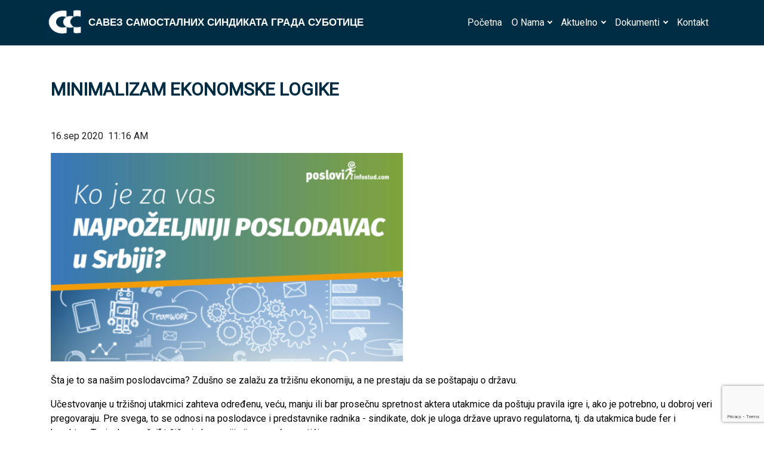

--- FILE ---
content_type: text/html; charset=UTF-8
request_url: https://www.susindikat.org.rs/minimalizam-ekonomske-logike/
body_size: 46463
content:
<!DOCTYPE html>
<html lang="en">
<head>
    <meta charset="UTF-8">
    <title>Savez Samostalnih Sindikata Grada Subotice</title>
    <meta name="viewport" content="width=device-width, initial-scale=1, user-scalable=no">
    <link rel="stylesheet" href="https://www.susindikat.org.rs/wp-content/themes/concordsoft/style/fontawesome/css/all.css">
    <link rel="icon" href="https://www.susindikat.org.rs/wp-content/themes/concordsoft/img/favicon.ico"/>
    <link rel="stylesheet" href="https://maxcdn.bootstrapcdn.com/bootstrap/4.4.1/css/bootstrap.min.css">
    <link href="https://fonts.googleapis.com/css?family=Roboto&amp;display=swap" rel="stylesheet">
	
<!-- Global site tag (gtag.js) - Google Analytics -->
<script async src="https://www.googletagmanager.com/gtag/js?id=UA-143120322-6"></script>
<script>
  window.dataLayer = window.dataLayer || [];
  function gtag(){dataLayer.push(arguments);}
  gtag('js', new Date());

  gtag('config', 'UA-143120322-6');
</script>

	
	
	
    <meta name='robots' content='max-image-preview:large' />
<link rel="alternate" type="application/rss+xml" title="My Blog &raquo; dovod komentara na MINIMALIZAM EKONOMSKE LOGIKE" href="https://www.susindikat.org.rs/minimalizam-ekonomske-logike/feed/" />
<link rel="alternate" title="oEmbed (JSON)" type="application/json+oembed" href="https://www.susindikat.org.rs/wp-json/oembed/1.0/embed?url=https%3A%2F%2Fwww.susindikat.org.rs%2Fminimalizam-ekonomske-logike%2F" />
<link rel="alternate" title="oEmbed (XML)" type="text/xml+oembed" href="https://www.susindikat.org.rs/wp-json/oembed/1.0/embed?url=https%3A%2F%2Fwww.susindikat.org.rs%2Fminimalizam-ekonomske-logike%2F&#038;format=xml" />
<style id='wp-img-auto-sizes-contain-inline-css' type='text/css'>
img:is([sizes=auto i],[sizes^="auto," i]){contain-intrinsic-size:3000px 1500px}
/*# sourceURL=wp-img-auto-sizes-contain-inline-css */
</style>
<style id='wp-emoji-styles-inline-css' type='text/css'>

	img.wp-smiley, img.emoji {
		display: inline !important;
		border: none !important;
		box-shadow: none !important;
		height: 1em !important;
		width: 1em !important;
		margin: 0 0.07em !important;
		vertical-align: -0.1em !important;
		background: none !important;
		padding: 0 !important;
	}
/*# sourceURL=wp-emoji-styles-inline-css */
</style>
<style id='wp-block-library-inline-css' type='text/css'>
:root{--wp-block-synced-color:#7a00df;--wp-block-synced-color--rgb:122,0,223;--wp-bound-block-color:var(--wp-block-synced-color);--wp-editor-canvas-background:#ddd;--wp-admin-theme-color:#007cba;--wp-admin-theme-color--rgb:0,124,186;--wp-admin-theme-color-darker-10:#006ba1;--wp-admin-theme-color-darker-10--rgb:0,107,160.5;--wp-admin-theme-color-darker-20:#005a87;--wp-admin-theme-color-darker-20--rgb:0,90,135;--wp-admin-border-width-focus:2px}@media (min-resolution:192dpi){:root{--wp-admin-border-width-focus:1.5px}}.wp-element-button{cursor:pointer}:root .has-very-light-gray-background-color{background-color:#eee}:root .has-very-dark-gray-background-color{background-color:#313131}:root .has-very-light-gray-color{color:#eee}:root .has-very-dark-gray-color{color:#313131}:root .has-vivid-green-cyan-to-vivid-cyan-blue-gradient-background{background:linear-gradient(135deg,#00d084,#0693e3)}:root .has-purple-crush-gradient-background{background:linear-gradient(135deg,#34e2e4,#4721fb 50%,#ab1dfe)}:root .has-hazy-dawn-gradient-background{background:linear-gradient(135deg,#faaca8,#dad0ec)}:root .has-subdued-olive-gradient-background{background:linear-gradient(135deg,#fafae1,#67a671)}:root .has-atomic-cream-gradient-background{background:linear-gradient(135deg,#fdd79a,#004a59)}:root .has-nightshade-gradient-background{background:linear-gradient(135deg,#330968,#31cdcf)}:root .has-midnight-gradient-background{background:linear-gradient(135deg,#020381,#2874fc)}:root{--wp--preset--font-size--normal:16px;--wp--preset--font-size--huge:42px}.has-regular-font-size{font-size:1em}.has-larger-font-size{font-size:2.625em}.has-normal-font-size{font-size:var(--wp--preset--font-size--normal)}.has-huge-font-size{font-size:var(--wp--preset--font-size--huge)}.has-text-align-center{text-align:center}.has-text-align-left{text-align:left}.has-text-align-right{text-align:right}.has-fit-text{white-space:nowrap!important}#end-resizable-editor-section{display:none}.aligncenter{clear:both}.items-justified-left{justify-content:flex-start}.items-justified-center{justify-content:center}.items-justified-right{justify-content:flex-end}.items-justified-space-between{justify-content:space-between}.screen-reader-text{border:0;clip-path:inset(50%);height:1px;margin:-1px;overflow:hidden;padding:0;position:absolute;width:1px;word-wrap:normal!important}.screen-reader-text:focus{background-color:#ddd;clip-path:none;color:#444;display:block;font-size:1em;height:auto;left:5px;line-height:normal;padding:15px 23px 14px;text-decoration:none;top:5px;width:auto;z-index:100000}html :where(.has-border-color){border-style:solid}html :where([style*=border-top-color]){border-top-style:solid}html :where([style*=border-right-color]){border-right-style:solid}html :where([style*=border-bottom-color]){border-bottom-style:solid}html :where([style*=border-left-color]){border-left-style:solid}html :where([style*=border-width]){border-style:solid}html :where([style*=border-top-width]){border-top-style:solid}html :where([style*=border-right-width]){border-right-style:solid}html :where([style*=border-bottom-width]){border-bottom-style:solid}html :where([style*=border-left-width]){border-left-style:solid}html :where(img[class*=wp-image-]){height:auto;max-width:100%}:where(figure){margin:0 0 1em}html :where(.is-position-sticky){--wp-admin--admin-bar--position-offset:var(--wp-admin--admin-bar--height,0px)}@media screen and (max-width:600px){html :where(.is-position-sticky){--wp-admin--admin-bar--position-offset:0px}}

/*# sourceURL=wp-block-library-inline-css */
</style><style id='global-styles-inline-css' type='text/css'>
:root{--wp--preset--aspect-ratio--square: 1;--wp--preset--aspect-ratio--4-3: 4/3;--wp--preset--aspect-ratio--3-4: 3/4;--wp--preset--aspect-ratio--3-2: 3/2;--wp--preset--aspect-ratio--2-3: 2/3;--wp--preset--aspect-ratio--16-9: 16/9;--wp--preset--aspect-ratio--9-16: 9/16;--wp--preset--color--black: #000000;--wp--preset--color--cyan-bluish-gray: #abb8c3;--wp--preset--color--white: #ffffff;--wp--preset--color--pale-pink: #f78da7;--wp--preset--color--vivid-red: #cf2e2e;--wp--preset--color--luminous-vivid-orange: #ff6900;--wp--preset--color--luminous-vivid-amber: #fcb900;--wp--preset--color--light-green-cyan: #7bdcb5;--wp--preset--color--vivid-green-cyan: #00d084;--wp--preset--color--pale-cyan-blue: #8ed1fc;--wp--preset--color--vivid-cyan-blue: #0693e3;--wp--preset--color--vivid-purple: #9b51e0;--wp--preset--gradient--vivid-cyan-blue-to-vivid-purple: linear-gradient(135deg,rgb(6,147,227) 0%,rgb(155,81,224) 100%);--wp--preset--gradient--light-green-cyan-to-vivid-green-cyan: linear-gradient(135deg,rgb(122,220,180) 0%,rgb(0,208,130) 100%);--wp--preset--gradient--luminous-vivid-amber-to-luminous-vivid-orange: linear-gradient(135deg,rgb(252,185,0) 0%,rgb(255,105,0) 100%);--wp--preset--gradient--luminous-vivid-orange-to-vivid-red: linear-gradient(135deg,rgb(255,105,0) 0%,rgb(207,46,46) 100%);--wp--preset--gradient--very-light-gray-to-cyan-bluish-gray: linear-gradient(135deg,rgb(238,238,238) 0%,rgb(169,184,195) 100%);--wp--preset--gradient--cool-to-warm-spectrum: linear-gradient(135deg,rgb(74,234,220) 0%,rgb(151,120,209) 20%,rgb(207,42,186) 40%,rgb(238,44,130) 60%,rgb(251,105,98) 80%,rgb(254,248,76) 100%);--wp--preset--gradient--blush-light-purple: linear-gradient(135deg,rgb(255,206,236) 0%,rgb(152,150,240) 100%);--wp--preset--gradient--blush-bordeaux: linear-gradient(135deg,rgb(254,205,165) 0%,rgb(254,45,45) 50%,rgb(107,0,62) 100%);--wp--preset--gradient--luminous-dusk: linear-gradient(135deg,rgb(255,203,112) 0%,rgb(199,81,192) 50%,rgb(65,88,208) 100%);--wp--preset--gradient--pale-ocean: linear-gradient(135deg,rgb(255,245,203) 0%,rgb(182,227,212) 50%,rgb(51,167,181) 100%);--wp--preset--gradient--electric-grass: linear-gradient(135deg,rgb(202,248,128) 0%,rgb(113,206,126) 100%);--wp--preset--gradient--midnight: linear-gradient(135deg,rgb(2,3,129) 0%,rgb(40,116,252) 100%);--wp--preset--font-size--small: 13px;--wp--preset--font-size--medium: 20px;--wp--preset--font-size--large: 36px;--wp--preset--font-size--x-large: 42px;--wp--preset--spacing--20: 0.44rem;--wp--preset--spacing--30: 0.67rem;--wp--preset--spacing--40: 1rem;--wp--preset--spacing--50: 1.5rem;--wp--preset--spacing--60: 2.25rem;--wp--preset--spacing--70: 3.38rem;--wp--preset--spacing--80: 5.06rem;--wp--preset--shadow--natural: 6px 6px 9px rgba(0, 0, 0, 0.2);--wp--preset--shadow--deep: 12px 12px 50px rgba(0, 0, 0, 0.4);--wp--preset--shadow--sharp: 6px 6px 0px rgba(0, 0, 0, 0.2);--wp--preset--shadow--outlined: 6px 6px 0px -3px rgb(255, 255, 255), 6px 6px rgb(0, 0, 0);--wp--preset--shadow--crisp: 6px 6px 0px rgb(0, 0, 0);}:where(.is-layout-flex){gap: 0.5em;}:where(.is-layout-grid){gap: 0.5em;}body .is-layout-flex{display: flex;}.is-layout-flex{flex-wrap: wrap;align-items: center;}.is-layout-flex > :is(*, div){margin: 0;}body .is-layout-grid{display: grid;}.is-layout-grid > :is(*, div){margin: 0;}:where(.wp-block-columns.is-layout-flex){gap: 2em;}:where(.wp-block-columns.is-layout-grid){gap: 2em;}:where(.wp-block-post-template.is-layout-flex){gap: 1.25em;}:where(.wp-block-post-template.is-layout-grid){gap: 1.25em;}.has-black-color{color: var(--wp--preset--color--black) !important;}.has-cyan-bluish-gray-color{color: var(--wp--preset--color--cyan-bluish-gray) !important;}.has-white-color{color: var(--wp--preset--color--white) !important;}.has-pale-pink-color{color: var(--wp--preset--color--pale-pink) !important;}.has-vivid-red-color{color: var(--wp--preset--color--vivid-red) !important;}.has-luminous-vivid-orange-color{color: var(--wp--preset--color--luminous-vivid-orange) !important;}.has-luminous-vivid-amber-color{color: var(--wp--preset--color--luminous-vivid-amber) !important;}.has-light-green-cyan-color{color: var(--wp--preset--color--light-green-cyan) !important;}.has-vivid-green-cyan-color{color: var(--wp--preset--color--vivid-green-cyan) !important;}.has-pale-cyan-blue-color{color: var(--wp--preset--color--pale-cyan-blue) !important;}.has-vivid-cyan-blue-color{color: var(--wp--preset--color--vivid-cyan-blue) !important;}.has-vivid-purple-color{color: var(--wp--preset--color--vivid-purple) !important;}.has-black-background-color{background-color: var(--wp--preset--color--black) !important;}.has-cyan-bluish-gray-background-color{background-color: var(--wp--preset--color--cyan-bluish-gray) !important;}.has-white-background-color{background-color: var(--wp--preset--color--white) !important;}.has-pale-pink-background-color{background-color: var(--wp--preset--color--pale-pink) !important;}.has-vivid-red-background-color{background-color: var(--wp--preset--color--vivid-red) !important;}.has-luminous-vivid-orange-background-color{background-color: var(--wp--preset--color--luminous-vivid-orange) !important;}.has-luminous-vivid-amber-background-color{background-color: var(--wp--preset--color--luminous-vivid-amber) !important;}.has-light-green-cyan-background-color{background-color: var(--wp--preset--color--light-green-cyan) !important;}.has-vivid-green-cyan-background-color{background-color: var(--wp--preset--color--vivid-green-cyan) !important;}.has-pale-cyan-blue-background-color{background-color: var(--wp--preset--color--pale-cyan-blue) !important;}.has-vivid-cyan-blue-background-color{background-color: var(--wp--preset--color--vivid-cyan-blue) !important;}.has-vivid-purple-background-color{background-color: var(--wp--preset--color--vivid-purple) !important;}.has-black-border-color{border-color: var(--wp--preset--color--black) !important;}.has-cyan-bluish-gray-border-color{border-color: var(--wp--preset--color--cyan-bluish-gray) !important;}.has-white-border-color{border-color: var(--wp--preset--color--white) !important;}.has-pale-pink-border-color{border-color: var(--wp--preset--color--pale-pink) !important;}.has-vivid-red-border-color{border-color: var(--wp--preset--color--vivid-red) !important;}.has-luminous-vivid-orange-border-color{border-color: var(--wp--preset--color--luminous-vivid-orange) !important;}.has-luminous-vivid-amber-border-color{border-color: var(--wp--preset--color--luminous-vivid-amber) !important;}.has-light-green-cyan-border-color{border-color: var(--wp--preset--color--light-green-cyan) !important;}.has-vivid-green-cyan-border-color{border-color: var(--wp--preset--color--vivid-green-cyan) !important;}.has-pale-cyan-blue-border-color{border-color: var(--wp--preset--color--pale-cyan-blue) !important;}.has-vivid-cyan-blue-border-color{border-color: var(--wp--preset--color--vivid-cyan-blue) !important;}.has-vivid-purple-border-color{border-color: var(--wp--preset--color--vivid-purple) !important;}.has-vivid-cyan-blue-to-vivid-purple-gradient-background{background: var(--wp--preset--gradient--vivid-cyan-blue-to-vivid-purple) !important;}.has-light-green-cyan-to-vivid-green-cyan-gradient-background{background: var(--wp--preset--gradient--light-green-cyan-to-vivid-green-cyan) !important;}.has-luminous-vivid-amber-to-luminous-vivid-orange-gradient-background{background: var(--wp--preset--gradient--luminous-vivid-amber-to-luminous-vivid-orange) !important;}.has-luminous-vivid-orange-to-vivid-red-gradient-background{background: var(--wp--preset--gradient--luminous-vivid-orange-to-vivid-red) !important;}.has-very-light-gray-to-cyan-bluish-gray-gradient-background{background: var(--wp--preset--gradient--very-light-gray-to-cyan-bluish-gray) !important;}.has-cool-to-warm-spectrum-gradient-background{background: var(--wp--preset--gradient--cool-to-warm-spectrum) !important;}.has-blush-light-purple-gradient-background{background: var(--wp--preset--gradient--blush-light-purple) !important;}.has-blush-bordeaux-gradient-background{background: var(--wp--preset--gradient--blush-bordeaux) !important;}.has-luminous-dusk-gradient-background{background: var(--wp--preset--gradient--luminous-dusk) !important;}.has-pale-ocean-gradient-background{background: var(--wp--preset--gradient--pale-ocean) !important;}.has-electric-grass-gradient-background{background: var(--wp--preset--gradient--electric-grass) !important;}.has-midnight-gradient-background{background: var(--wp--preset--gradient--midnight) !important;}.has-small-font-size{font-size: var(--wp--preset--font-size--small) !important;}.has-medium-font-size{font-size: var(--wp--preset--font-size--medium) !important;}.has-large-font-size{font-size: var(--wp--preset--font-size--large) !important;}.has-x-large-font-size{font-size: var(--wp--preset--font-size--x-large) !important;}
/*# sourceURL=global-styles-inline-css */
</style>

<style id='classic-theme-styles-inline-css' type='text/css'>
/*! This file is auto-generated */
.wp-block-button__link{color:#fff;background-color:#32373c;border-radius:9999px;box-shadow:none;text-decoration:none;padding:calc(.667em + 2px) calc(1.333em + 2px);font-size:1.125em}.wp-block-file__button{background:#32373c;color:#fff;text-decoration:none}
/*# sourceURL=/wp-includes/css/classic-themes.min.css */
</style>
<link rel='stylesheet' id='contact-form-7-css' href='https://www.susindikat.org.rs/wp-content/plugins/contact-form-7/includes/css/styles.css?ver=6.1.4' type='text/css' media='all' />
<link rel='stylesheet' id='main-css-css' href='https://www.susindikat.org.rs/wp-content/themes/concordsoft/style.css?ver=6.9' type='text/css' media='all' />
<link rel='stylesheet' id='__EPYT__style-css' href='https://www.susindikat.org.rs/wp-content/plugins/youtube-embed-plus/styles/ytprefs.min.css?ver=14.2.4' type='text/css' media='all' />
<style id='__EPYT__style-inline-css' type='text/css'>

                .epyt-gallery-thumb {
                        width: 33.333%;
                }
                
/*# sourceURL=__EPYT__style-inline-css */
</style>
<script type="text/javascript" src="https://www.susindikat.org.rs/wp-includes/js/jquery/jquery.min.js?ver=3.7.1" id="jquery-core-js"></script>
<script type="text/javascript" src="https://www.susindikat.org.rs/wp-includes/js/jquery/jquery-migrate.min.js?ver=3.4.1" id="jquery-migrate-js"></script>
<script type="text/javascript" id="__ytprefs__-js-extra">
/* <![CDATA[ */
var _EPYT_ = {"ajaxurl":"https://www.susindikat.org.rs/wp-admin/admin-ajax.php","security":"72da5d4481","gallery_scrolloffset":"20","eppathtoscripts":"https://www.susindikat.org.rs/wp-content/plugins/youtube-embed-plus/scripts/","eppath":"https://www.susindikat.org.rs/wp-content/plugins/youtube-embed-plus/","epresponsiveselector":"[\"iframe.__youtube_prefs__\",\"iframe[src*='youtube.com']\",\"iframe[src*='youtube-nocookie.com']\",\"iframe[data-ep-src*='youtube.com']\",\"iframe[data-ep-src*='youtube-nocookie.com']\",\"iframe[data-ep-gallerysrc*='youtube.com']\"]","epdovol":"1","version":"14.2.4","evselector":"iframe.__youtube_prefs__[src], iframe[src*=\"youtube.com/embed/\"], iframe[src*=\"youtube-nocookie.com/embed/\"]","ajax_compat":"","maxres_facade":"eager","ytapi_load":"light","pause_others":"","stopMobileBuffer":"1","facade_mode":"","not_live_on_channel":""};
//# sourceURL=__ytprefs__-js-extra
/* ]]> */
</script>
<script type="text/javascript" src="https://www.susindikat.org.rs/wp-content/plugins/youtube-embed-plus/scripts/ytprefs.min.js?ver=14.2.4" id="__ytprefs__-js"></script>
<link rel="https://api.w.org/" href="https://www.susindikat.org.rs/wp-json/" /><link rel="alternate" title="JSON" type="application/json" href="https://www.susindikat.org.rs/wp-json/wp/v2/posts/473" /><link rel="EditURI" type="application/rsd+xml" title="RSD" href="https://www.susindikat.org.rs/xmlrpc.php?rsd" />
<meta name="generator" content="WordPress 6.9" />
<link rel="canonical" href="https://www.susindikat.org.rs/minimalizam-ekonomske-logike/" />
<link rel='shortlink' href='https://www.susindikat.org.rs/?p=473' />
		<style type="text/css" id="wp-custom-css">
			.banner-start{
	margin-top:2%;
	background-color:#002d43;
	height:250px;
	margin-bottom:5%;
}
.banner-title{
	color:white;
	font-weight:bolder;
	padding-top:3%;
}
.content{
	padding-top:5%;
}
@media (max-width:600px){
	.banner-title{
	padding-top:10%;
}
	.banner-start{
	margin-top:-5%;
}
}		</style>
		</head>
<body class="wp-singular post-template-default single single-post postid-473 single-format-standard wp-theme-concordsoft" id="body">
<header class="navbar navbar-default navbar-dark fixed-top navbar-expand-md">
	<span class="header-title-mobile">САВЕЗ САМОСТАЛНИХ СИНДИКАТА ГРАДА СУБОТИЦЕ</span>
    <div class="container pl-0">
        <nav class="navbar-header">
            <a class="navbar-brand ml-1 mr-0" href="/">
                <img src="https://www.susindikat.org.rs/wp-content/themes/concordsoft/img/logo.png" alt="logo" style="width: 70px"></a>
            <span class="header-title">САВЕЗ САМОСТАЛНИХ СИНДИКАТА ГРАДА СУБОТИЦЕ</span>
        </nav>
        <div id="bs-example-navbar-collapse-1" class="collapse navbar-collapse"><ul id="menu-main-menu" class="nav navbar-nav navbar-expand-md collapse navbar-collapse justify-content-end"><li itemscope="itemscope" itemtype="https://www.schema.org/SiteNavigationElement" id="menu-item-41" class="menu-item menu-item-type-custom menu-item-object-custom menu-item-41 nav-item"><a title="Početna" href="/" class="nav-link">Početna</a></li>
<li itemscope="itemscope" itemtype="https://www.schema.org/SiteNavigationElement" id="menu-item-42" class="menu-item menu-item-type-custom menu-item-object-custom menu-item-has-children dropdown menu-item-42 nav-item"><a title="O Nama" href="#" data-toggle="dropdown" aria-haspopup="true" aria-expanded="false" class="dropdown-toggle nav-link" id="menu-item-dropdown-42">O Nama</a>
<ul class="dropdown-menu" aria-labelledby="menu-item-dropdown-42" role="menu">
	<li itemscope="itemscope" itemtype="https://www.schema.org/SiteNavigationElement" id="menu-item-43" class="menu-item menu-item-type-post_type menu-item-object-page menu-item-43 nav-item"><a title="O Sindikatu" href="https://www.susindikat.org.rs/o-nama/" class="dropdown-item">O Sindikatu</a></li>
	<li itemscope="itemscope" itemtype="https://www.schema.org/SiteNavigationElement" id="menu-item-45" class="menu-item menu-item-type-post_type menu-item-object-page menu-item-45 nav-item"><a title="Istorijat" href="https://www.susindikat.org.rs/istorijat/" class="dropdown-item">Istorijat</a></li>
	<li itemscope="itemscope" itemtype="https://www.schema.org/SiteNavigationElement" id="menu-item-125" class="menu-item menu-item-type-post_type menu-item-object-page menu-item-125 nav-item"><a title="Veće" href="https://www.susindikat.org.rs/vece/" class="dropdown-item">Veće</a></li>
	<li itemscope="itemscope" itemtype="https://www.schema.org/SiteNavigationElement" id="menu-item-1094" class="menu-item menu-item-type-post_type menu-item-object-page menu-item-1094 nav-item"><a title="Nadzorni odbor" href="https://www.susindikat.org.rs/nadzorni-odbor/" class="dropdown-item">Nadzorni odbor</a></li>
	<li itemscope="itemscope" itemtype="https://www.schema.org/SiteNavigationElement" id="menu-item-94" class="menu-item menu-item-type-post_type menu-item-object-page menu-item-94 nav-item"><a title="Predsedništvo" href="https://www.susindikat.org.rs/clanovi-predsednistva/" class="dropdown-item">Predsedništvo</a></li>
	<li itemscope="itemscope" itemtype="https://www.schema.org/SiteNavigationElement" id="menu-item-95" class="menu-item menu-item-type-post_type menu-item-object-page menu-item-95 nav-item"><a title="Predsednik" href="https://www.susindikat.org.rs/predsednik/" class="dropdown-item">Predsednik</a></li>
	<li itemscope="itemscope" itemtype="https://www.schema.org/SiteNavigationElement" id="menu-item-96" class="menu-item menu-item-type-post_type menu-item-object-page menu-item-96 nav-item"><a title="Potpredsednik" href="https://www.susindikat.org.rs/potpredsednici/" class="dropdown-item">Potpredsednik</a></li>
	<li itemscope="itemscope" itemtype="https://www.schema.org/SiteNavigationElement" id="menu-item-823" class="menu-item menu-item-type-post_type menu-item-object-page menu-item-823 nav-item"><a title="Prava zaposlenih" href="https://www.susindikat.org.rs/prava-zaposlenih/" class="dropdown-item">Prava zaposlenih</a></li>
	<li itemscope="itemscope" itemtype="https://www.schema.org/SiteNavigationElement" id="menu-item-100" class="menu-item menu-item-type-post_type menu-item-object-page menu-item-100 nav-item"><a title="Sindikati" href="https://www.susindikat.org.rs/sindikati/" class="dropdown-item">Sindikati</a></li>
	<li itemscope="itemscope" itemtype="https://www.schema.org/SiteNavigationElement" id="menu-item-122" class="menu-item menu-item-type-post_type menu-item-object-page menu-item-122 nav-item"><a title="Sekcija mladih Subotice" href="https://www.susindikat.org.rs/sekcija-mladih/" class="dropdown-item">Sekcija mladih Subotice</a></li>
	<li itemscope="itemscope" itemtype="https://www.schema.org/SiteNavigationElement" id="menu-item-121" class="menu-item menu-item-type-post_type menu-item-object-page menu-item-121 nav-item"><a title="Sekcija žena" href="https://www.susindikat.org.rs/sekcija-zena/" class="dropdown-item">Sekcija žena</a></li>
</ul>
</li>
<li itemscope="itemscope" itemtype="https://www.schema.org/SiteNavigationElement" id="menu-item-53" class="menu-item menu-item-type-custom menu-item-object-custom menu-item-has-children dropdown menu-item-53 nav-item"><a title="Aktuelno" href="#" data-toggle="dropdown" aria-haspopup="true" aria-expanded="false" class="dropdown-toggle nav-link" id="menu-item-dropdown-53">Aktuelno</a>
<ul class="dropdown-menu" aria-labelledby="menu-item-dropdown-53" role="menu">
	<li itemscope="itemscope" itemtype="https://www.schema.org/SiteNavigationElement" id="menu-item-392" class="menu-item menu-item-type-post_type menu-item-object-page menu-item-392 nav-item"><a title="Vesti iz SSSG" href="https://www.susindikat.org.rs/vesti-iz-sssg/" class="dropdown-item">Vesti iz SSSG</a></li>
	<li itemscope="itemscope" itemtype="https://www.schema.org/SiteNavigationElement" id="menu-item-167" class="menu-item menu-item-type-post_type menu-item-object-page menu-item-167 nav-item"><a title="Vesti iz SSSS" href="https://www.susindikat.org.rs/vesti-iz-ssss-subotice-vojvodine-srbije/" class="dropdown-item">Vesti iz SSSS</a></li>
	<li itemscope="itemscope" itemtype="https://www.schema.org/SiteNavigationElement" id="menu-item-144" class="menu-item menu-item-type-post_type menu-item-object-page menu-item-144 nav-item"><a title="Socijalno-ekonomski savet" href="https://www.susindikat.org.rs/socijalno-ekonomski-savet/" class="dropdown-item">Socijalno-ekonomski savet</a></li>
</ul>
</li>
<li itemscope="itemscope" itemtype="https://www.schema.org/SiteNavigationElement" id="menu-item-58" class="menu-item menu-item-type-custom menu-item-object-custom menu-item-has-children dropdown menu-item-58 nav-item"><a title="Dokumenti" href="#" data-toggle="dropdown" aria-haspopup="true" aria-expanded="false" class="dropdown-toggle nav-link" id="menu-item-dropdown-58">Dokumenti</a>
<ul class="dropdown-menu" aria-labelledby="menu-item-dropdown-58" role="menu">
	<li itemscope="itemscope" itemtype="https://www.schema.org/SiteNavigationElement" id="menu-item-136" class="menu-item menu-item-type-post_type menu-item-object-page menu-item-136 nav-item"><a title="Statut" href="https://www.susindikat.org.rs/statut/" class="dropdown-item">Statut</a></li>
	<li itemscope="itemscope" itemtype="https://www.schema.org/SiteNavigationElement" id="menu-item-202" class="menu-item menu-item-type-post_type menu-item-object-page menu-item-202 nav-item"><a title="Program" href="https://www.susindikat.org.rs/program/" class="dropdown-item">Program</a></li>
	<li itemscope="itemscope" itemtype="https://www.schema.org/SiteNavigationElement" id="menu-item-203" class="menu-item menu-item-type-taxonomy menu-item-object-dokumenti_categories menu-item-203 nav-item"><a title="Kolektivni ugovori" href="https://www.susindikat.org.rs/kategorije/kolektivni-ugovori/" class="dropdown-item">Kolektivni ugovori</a></li>
	<li itemscope="itemscope" itemtype="https://www.schema.org/SiteNavigationElement" id="menu-item-1100" class="menu-item menu-item-type-taxonomy menu-item-object-dokumenti_categories menu-item-1100 nav-item"><a title="Rodna ravnopravnost" href="https://www.susindikat.org.rs/kategorije/rodna-ravnopravnost/" class="dropdown-item">Rodna ravnopravnost</a></li>
	<li itemscope="itemscope" itemtype="https://www.schema.org/SiteNavigationElement" id="menu-item-204" class="menu-item menu-item-type-taxonomy menu-item-object-dokumenti_categories menu-item-204 nav-item"><a title="Zakonski propisi" href="https://www.susindikat.org.rs/kategorije/zakonski-propisi/" class="dropdown-item">Zakonski propisi</a></li>
	<li itemscope="itemscope" itemtype="https://www.schema.org/SiteNavigationElement" id="menu-item-205" class="menu-item menu-item-type-taxonomy menu-item-object-dokumenti_categories menu-item-205 nav-item"><a title="Konvencije MOR" href="https://www.susindikat.org.rs/kategorije/konvencije-mor/" class="dropdown-item">Konvencije MOR</a></li>
</ul>
</li>
<li itemscope="itemscope" itemtype="https://www.schema.org/SiteNavigationElement" id="menu-item-183" class="menu-item menu-item-type-post_type menu-item-object-page menu-item-183 nav-item"><a title="Kontakt" href="https://www.susindikat.org.rs/kontakt/" class="nav-link">Kontakt</a></li>
</ul></div>        <ul class="nav navbar-nav navbar-expand-md collapse navbar-collapse justify-content-end" id="collapse_target" style="display: none !important;">
            <li class="nav-item active p-2 pr-3" data-toggle="collapse" data-target="collapse_target1"><a
                        href="/">Početna</a></li>
            <li class="dropdown p-2 pr-3">
                <a class="dropdown-toggle" data-toggle="dropdown" href="#">
                    O nama
                </a>
                <div class="dropdown-menu dropdown-menu-edit" id="collapse_target2">
                    <div class="pl-4 mb-1 back">
                        <span class="dropdown-toggle dropdown-toggle-edit mr-3"></span>
                        <span style="color:#fff;" data-toggle="collapse" data-target="collapse_target1">Nazad</span>
                    </div>
                    <a href="o_sindikatu.html" class="dropdown-item">O sindikatu</a>
                    <a href="istorijat.html" class="dropdown-item">Istorijat</a>
                    <a href="struktura.html" class="dropdown-item">Struktura</a>
                    <a href="vece.html" class="dropdown-item">Veće</a>
                    <a href="#" class="dropdown-item">Predsedništvo</a>
                    <a href="#" class="dropdown-item">Predsednik</a>
                    <a href="#" class="dropdown-item">Potpredsednik</a>
                    <a href="#" class="dropdown-item">Sindikati</a>
                    <a href="#" class="dropdown-item">Sekcija mladih</a>
                    <a href="#" class="dropdown-item">Sekcija žena</a>
                </div>
            </li>
            <li class="dropdown p-2 pr-3">
                <a class="dropdown-toggle" data-toggle="dropdown" href="#">
                    Aktuelno
                    <!--                        <i class="fas fa-chevron-down pt-2 pl-1" style="color:#ffffff;font-size: 9px;"></i>-->
                </a>
                <div class="dropdown-menu dropdown-menu-edit" id="collapse_target3">
                    <div class="pl-4 mb-1 back">
                        <span class="dropdown-toggle dropdown-toggle-edit mr-3"></span>
                        <span style="color:#fff;">Nazad</span>
                    </div>
                    <a href="#" class="dropdown-item">Vesti iz SSSS</a>
                    <a href="#" class="dropdown-item">Sindikat u svetu</a>
                    <a href="#" class="dropdown-item">Radno pravo</a>
                    <a href="#" class="dropdown-item">Socijalno-ekonomski savet</a>
                </div>
            </li>
            <li class="dropdown p-2 pr-3">
                <a class="dropdown-toggle" data-toggle="dropdown" href="#">
                    Dokumenti
                </a>
                <div class="dropdown-menu dropdown-menu-edit" id="collapse_target4">
                    <div class="pl-4 mb-1 back">
                        <span class="dropdown-toggle dropdown-toggle-edit mr-3"></span>
                        <span style="color:#fff;">Nazad</span>
                    </div>
                    <a href="#" class="dropdown-item">Statut</a>
                    <a href="#" class="dropdown-item">Program</a>
                    <a href="#" class="dropdown-item">Kolektivni ugovori</a>
                    <a href="#" class="dropdown-item">Zakonski propisi</a>
                    <a href="#" class="dropdown-item">Konvencije MOR</a>
                    <a href="#" class="dropdown-item">Obrasci</a>
                    <a href="#" class="dropdown-item">Pristupnica</a>
                </div>
            </li>
            <li class="nav-item p-2"><a href="#">Kontakt</a></li>
        </ul>
        <button class="navbar-toggler collapsed mr-3 " data-toggle="collapse" data-target="#bs-example-navbar-collapse-1"
                aria-expanded="false" aria-label="Toggle navigation" id="menu-btn">
            <span class="my-1 mx-2 close" style="color:#fff;font-weight: 300">X</span>
            <span class="navbar-toggler-icon"></span>
        </button>
    </div>
</header>

        <div class="background-image-su">
            <div class="container">
                <div class="content">
                    <h1 class="mb-5 title-big pl-0" style="color:#002d43;">MINIMALIZAM EKONOMSKE LOGIKE</h1>
                    <div class="row ml-0 mr-0 mb-3 mt-5">
                        <span>16.sep 2020</span>
                        <span class="ml-2">11:16 AM</span>
                    </div>
                    <div class="">

                     
                    <img src="https://www.susindikat.org.rs/wp-content/uploads/2020/09/infostud-1-675x400-1.png" alt="post" class="img-fluid img-post img-post-new">
                            
                        
                    </div>
                    <div class="section">
                        <div class="mb-4 pb-3">
                            <!--                             <a class="float-right text-secondary" href="">MINIMALIZAM EKONOMSKE LOGIKE</a> -->
                            <!-- wp:paragraph -->
<p>Šta je to sa našim poslodavcima? Zdušno se zalažu za tržišnu ekonomiju, a ne prestaju da se poštapaju o državu.</p>
<!-- /wp:paragraph -->

<!-- wp:paragraph -->
<p>Učestvovanje u tržišnoj utakmici zahteva određenu, veću, manju ili bar prosečnu spretnost aktera utakmice da poštuju pravila igre i, ako je potrebno, u dobroj veri pregovaraju. Pre svega, to se odnosi na poslodavce i predstavnike radnika - sindikate, dok je uloga države upravo regulatorna, tj. da utakmica bude fer i korektna. To, ipak, u „našoj“ tržišnoj ekonomiji nije moguće postići.</p>
<!-- /wp:paragraph -->

<!-- wp:paragraph -->
<p>„Naša“ tržišna ekonomija podrazumeva stalnu kuknjavu poslodavaca kako im je teško i kako su im neophodna rasterećenja, pomoć države u vidu oslobađanja fiskalnih i parafiskalnih nameta, isplate minimalnih umesto realnih zarada, povolјnih subvencija i kredita … i još po nešto „šta god to bilo“, što bi država mogla da pomogne. I tako, umesto tržišne ekonomije, imamo interventne inekcije poslodavcima. Nije prošlo povećanje minimalne cene rada a da poslodavci nisu dobili neki vid podrške koja anulira njihove gubitke – „zero sum game“ – kako zovu igru koju igraju svake godine.</p>
<!-- /wp:paragraph -->

<!-- wp:paragraph -->
<p>Zahvalјujući povećanju neoporezivog iznosa zarade sa 15.300 dinara, koliko je iznosio u 2019. godini, na 16.300 dinara u 2020. godini, poslodavci će, procenjuje se, u 2020. godini ostvariti uštedu od preko 21 milion evra.</p>
<!-- /wp:paragraph -->

<!-- wp:paragraph -->
<p>Radnički vapaj za pomoći poslodavcima zvuči nerazumno. Siromaštvo u Srbiji, o kome govore sve svetske statistike, od Ujedinjenih nacija do našeg Republičkog zavoda za statistiku, ne podstiču na humanost one koji jure isklјučivo za profitom. A, sve to što su poželeli poslodavci, žele i radnici. Pomoć države, umanjene račune, niže poreze, odlaganja plaćanja dugova, povolјnije kredite, jeftiniju hranu, stanovanje … i „još po nešto“ šta god to bilo, što bi olakšalo dugogodišnje patnje svih onih koji se konstantno vrte oko minimalca i siromaštva, nešto što bi narod zadržalo u zemlјi Srbiji, što bi zaštitilo porodična ognjišta – nad kojima kidišu svi mogući poverioci.</p>
<!-- /wp:paragraph -->

<!-- wp:paragraph -->
<p>„Working poor“ je izraz koji Evropa koristi da označi radnike koji rade – ali su i pored toga siromašni. Radnici, iako ceo svoj radni dan posvete poslu i zahtevima poslodavaca, često završavaju na ulici – jer ne mogu da plate račune i da kupe hranu iz one najsiromašnije minimalne potrošačke korpe. Od poslodavaca, godinama, ni u „bolјim“ vremenima, nismo čuli predlog za povećanjem zarade, a još teže se setiti da su ikad ponudili povećanje minimalne cene rada. Čak i oni koji mogu da isplate realnu zaradu, to ne čine, već isplaćuju minimalnu.</p>
<!-- /wp:paragraph -->

<!-- wp:paragraph -->
<p>Podaci o profitabilnosti poslovanja u poslednjih pet godina pokazuju rast profita naših poslodavaca od čak 285%, dok su zarade porasle za samo 22%. Samo u prošloj 2019. godini, dobit preduzetnika je povećana za 260%, a zarada njihovih zaposlenih tek 8%. Stvaranjem povolјnog poslovnog ambijenta za srpsku privredu, putem izmena zakona, uvođenja elektronskog poslovanja, objedinjene naplate poreza, subvencija, potpisivanjem preferencijalnih trgovinskih sporazuma, itd. Vlada je dugoročno otvorila put rastu profita, a time i zarada - u značajno većem procentu.</p>
<!-- /wp:paragraph -->

<!-- wp:paragraph -->
<p>Osoba koja je napisala tekst, po svemu sudeći, ne razume ekonomsku logiku, pa ni onu po kojoj je država svakom punoletnom građaninu isplatila 100 evra. Time je povećana privredna aktivnost, jer je taj novac usmeren u potrošnju. Isto to uradile su i druge, ekonomski jače države. I onda nam neki tzv. poslodavac objasni (ne znam zašto je pomenuo poker), da se povećanjem mizernog minimalca ugrožava opstanak naših preduzeća.</p>
<!-- /wp:paragraph -->

<!-- wp:paragraph -->
<p>Šta kažu pravi poslodavci? Okuplјeni u klubu Privrednik kažu: da, kriza je, ali minimalna zarada je neprihvatlјivo mala i mora da iznosi bar 35.000 dinara. Očekujem da čujem i partnere u Uniji poslodavaca.</p>
<!-- /wp:paragraph -->

<!-- wp:paragraph -->
<p>A i deca danas razumeju da je minimalna zarada toliko daleko od minimalne potrošačke korpe, da svaki mesec mogu samo jednu konzervu sardine da podele sa svojim roditelјima, jednu kesicu bombona od 100 grama (prema minimalnoj potrošačkoj korpi) i jednu perecu, jer je po mišlјenju poslodavaca i to luksuz. Najbolјe bi bilo da sir, kajmak, meso i druge hranjivije namirnice, gledaju samo kroz izlog. U današnje vreme u Srbiji, ne bi bio toliki problem iskoreniti siromaštvo, koliko bi bio stati u kraj pohlepi onih koji ne mogu da shvate smisao minimalne zarade, poreza, doprinosa i najvažnije - humanosti.</p>
<!-- /wp:paragraph -->

<!-- wp:paragraph -->
<p>Još jedna dilema, zašto je usvojena strategija za zaustavlјanje ekonomskih migracija, i zašto smo gubili vreme na pisanje iste. Pa upravo ovakvi, kvazi poslodavci, ubrzavaju ekonomsku emigraciju. I zbog ovakvih u Srbiji više neće biti radnika.</p>
<!-- /wp:paragraph -->
                        </div>
                    </div>
                </div>
            </div>
        </div>


<footer>
    <div class="container pt-4 pb-4">
        <div class="row">
            <div class="col text-center">
                <a href="/">
                    <img src="https://www.susindikat.org.rs/wp-content/themes/concordsoft/img/logo.png" class="logo">
                    <span class="footer-title">САВЕЗ САМОСТАЛНИХ СИНДИКАТА ГРАДА СУБОТИЦЕ</span>
                </a>
            </div>
        </div>
        <div class="row mb-5 mt-4">
            <div class="col text-center about">
                                        <a class="" href="https://www.susindikat.org.rs/o-nama/">O Sindikatu</a>
                        <span class="mr-2 ml-2">|</span>
                                            <a class="" href="https://www.susindikat.org.rs/mapa-sajta/">Mapa Sajta</a>
                        <span class="mr-2 ml-2">|</span>
                                            <a class="" href="https://www.susindikat.org.rs/kontakt/">Kontakt</a>
<!--                        <span class="mr-2 ml-2">|</span>-->
                                </div>
        </div>
        <div class="row">
            <div class="col text-center privacy">
                <a class="#" href="#">Uslovi korišćenja</a>
                <span class="mr-1 ml-1">|</span>
                <a href="#" class="mr-2">Privatnost podataka</a>
            </div>
        </div>
        <div class="copyright text-center mb-2">
            <span style="font-size: 11px;">Copyright by Savez samostalnih sindikata Srbije @ 2020</span>
        </div>
    </div>
</footer>
<script type="speculationrules">
{"prefetch":[{"source":"document","where":{"and":[{"href_matches":"/*"},{"not":{"href_matches":["/wp-*.php","/wp-admin/*","/wp-content/uploads/*","/wp-content/*","/wp-content/plugins/*","/wp-content/themes/concordsoft/*","/*\\?(.+)"]}},{"not":{"selector_matches":"a[rel~=\"nofollow\"]"}},{"not":{"selector_matches":".no-prefetch, .no-prefetch a"}}]},"eagerness":"conservative"}]}
</script>
<script type="text/javascript" src="https://www.susindikat.org.rs/wp-includes/js/dist/hooks.min.js?ver=dd5603f07f9220ed27f1" id="wp-hooks-js"></script>
<script type="text/javascript" src="https://www.susindikat.org.rs/wp-includes/js/dist/i18n.min.js?ver=c26c3dc7bed366793375" id="wp-i18n-js"></script>
<script type="text/javascript" id="wp-i18n-js-after">
/* <![CDATA[ */
wp.i18n.setLocaleData( { 'text direction\u0004ltr': [ 'ltr' ] } );
//# sourceURL=wp-i18n-js-after
/* ]]> */
</script>
<script type="text/javascript" src="https://www.susindikat.org.rs/wp-content/plugins/contact-form-7/includes/swv/js/index.js?ver=6.1.4" id="swv-js"></script>
<script type="text/javascript" id="contact-form-7-js-before">
/* <![CDATA[ */
var wpcf7 = {
    "api": {
        "root": "https:\/\/www.susindikat.org.rs\/wp-json\/",
        "namespace": "contact-form-7\/v1"
    }
};
//# sourceURL=contact-form-7-js-before
/* ]]> */
</script>
<script type="text/javascript" src="https://www.susindikat.org.rs/wp-content/plugins/contact-form-7/includes/js/index.js?ver=6.1.4" id="contact-form-7-js"></script>
<script type="text/javascript" src="https://www.susindikat.org.rs/wp-content/plugins/lazy-load/js/jquery.sonar.min.js?ver=0.6.1" id="jquery-sonar-js"></script>
<script type="text/javascript" src="https://www.susindikat.org.rs/wp-content/plugins/lazy-load/js/lazy-load.js?ver=0.6.1" id="wpcom-lazy-load-images-js"></script>
<script type="text/javascript" src="https://www.google.com/recaptcha/api.js?render=6LeEa9wZAAAAAC8Wdi5tzmxCdUAE60kIAmOscrcD&amp;ver=3.0" id="google-recaptcha-js"></script>
<script type="text/javascript" src="https://www.susindikat.org.rs/wp-includes/js/dist/vendor/wp-polyfill.min.js?ver=3.15.0" id="wp-polyfill-js"></script>
<script type="text/javascript" id="wpcf7-recaptcha-js-before">
/* <![CDATA[ */
var wpcf7_recaptcha = {
    "sitekey": "6LeEa9wZAAAAAC8Wdi5tzmxCdUAE60kIAmOscrcD",
    "actions": {
        "homepage": "homepage",
        "contactform": "contactform"
    }
};
//# sourceURL=wpcf7-recaptcha-js-before
/* ]]> */
</script>
<script type="text/javascript" src="https://www.susindikat.org.rs/wp-content/plugins/contact-form-7/modules/recaptcha/index.js?ver=6.1.4" id="wpcf7-recaptcha-js"></script>
<script type="text/javascript" src="https://www.susindikat.org.rs/wp-content/plugins/youtube-embed-plus/scripts/fitvids.min.js?ver=14.2.4" id="__ytprefsfitvids__-js"></script>
<script id="wp-emoji-settings" type="application/json">
{"baseUrl":"https://s.w.org/images/core/emoji/17.0.2/72x72/","ext":".png","svgUrl":"https://s.w.org/images/core/emoji/17.0.2/svg/","svgExt":".svg","source":{"concatemoji":"https://www.susindikat.org.rs/wp-includes/js/wp-emoji-release.min.js?ver=6.9"}}
</script>
<script type="module">
/* <![CDATA[ */
/*! This file is auto-generated */
const a=JSON.parse(document.getElementById("wp-emoji-settings").textContent),o=(window._wpemojiSettings=a,"wpEmojiSettingsSupports"),s=["flag","emoji"];function i(e){try{var t={supportTests:e,timestamp:(new Date).valueOf()};sessionStorage.setItem(o,JSON.stringify(t))}catch(e){}}function c(e,t,n){e.clearRect(0,0,e.canvas.width,e.canvas.height),e.fillText(t,0,0);t=new Uint32Array(e.getImageData(0,0,e.canvas.width,e.canvas.height).data);e.clearRect(0,0,e.canvas.width,e.canvas.height),e.fillText(n,0,0);const a=new Uint32Array(e.getImageData(0,0,e.canvas.width,e.canvas.height).data);return t.every((e,t)=>e===a[t])}function p(e,t){e.clearRect(0,0,e.canvas.width,e.canvas.height),e.fillText(t,0,0);var n=e.getImageData(16,16,1,1);for(let e=0;e<n.data.length;e++)if(0!==n.data[e])return!1;return!0}function u(e,t,n,a){switch(t){case"flag":return n(e,"\ud83c\udff3\ufe0f\u200d\u26a7\ufe0f","\ud83c\udff3\ufe0f\u200b\u26a7\ufe0f")?!1:!n(e,"\ud83c\udde8\ud83c\uddf6","\ud83c\udde8\u200b\ud83c\uddf6")&&!n(e,"\ud83c\udff4\udb40\udc67\udb40\udc62\udb40\udc65\udb40\udc6e\udb40\udc67\udb40\udc7f","\ud83c\udff4\u200b\udb40\udc67\u200b\udb40\udc62\u200b\udb40\udc65\u200b\udb40\udc6e\u200b\udb40\udc67\u200b\udb40\udc7f");case"emoji":return!a(e,"\ud83e\u1fac8")}return!1}function f(e,t,n,a){let r;const o=(r="undefined"!=typeof WorkerGlobalScope&&self instanceof WorkerGlobalScope?new OffscreenCanvas(300,150):document.createElement("canvas")).getContext("2d",{willReadFrequently:!0}),s=(o.textBaseline="top",o.font="600 32px Arial",{});return e.forEach(e=>{s[e]=t(o,e,n,a)}),s}function r(e){var t=document.createElement("script");t.src=e,t.defer=!0,document.head.appendChild(t)}a.supports={everything:!0,everythingExceptFlag:!0},new Promise(t=>{let n=function(){try{var e=JSON.parse(sessionStorage.getItem(o));if("object"==typeof e&&"number"==typeof e.timestamp&&(new Date).valueOf()<e.timestamp+604800&&"object"==typeof e.supportTests)return e.supportTests}catch(e){}return null}();if(!n){if("undefined"!=typeof Worker&&"undefined"!=typeof OffscreenCanvas&&"undefined"!=typeof URL&&URL.createObjectURL&&"undefined"!=typeof Blob)try{var e="postMessage("+f.toString()+"("+[JSON.stringify(s),u.toString(),c.toString(),p.toString()].join(",")+"));",a=new Blob([e],{type:"text/javascript"});const r=new Worker(URL.createObjectURL(a),{name:"wpTestEmojiSupports"});return void(r.onmessage=e=>{i(n=e.data),r.terminate(),t(n)})}catch(e){}i(n=f(s,u,c,p))}t(n)}).then(e=>{for(const n in e)a.supports[n]=e[n],a.supports.everything=a.supports.everything&&a.supports[n],"flag"!==n&&(a.supports.everythingExceptFlag=a.supports.everythingExceptFlag&&a.supports[n]);var t;a.supports.everythingExceptFlag=a.supports.everythingExceptFlag&&!a.supports.flag,a.supports.everything||((t=a.source||{}).concatemoji?r(t.concatemoji):t.wpemoji&&t.twemoji&&(r(t.twemoji),r(t.wpemoji)))});
//# sourceURL=https://www.susindikat.org.rs/wp-includes/js/wp-emoji-loader.min.js
/* ]]> */
</script>
<script src="https://ajax.googleapis.com/ajax/libs/jquery/3.4.1/jquery.min.js"></script>
<script src="https://cdnjs.cloudflare.com/ajax/libs/popper.js/1.16.0/umd/popper.min.js"></script>
<script src="https://maxcdn.bootstrapcdn.com/bootstrap/4.4.1/js/bootstrap.min.js"></script>
<script>
$(document).ready(function () {
      function lockScroll() {
 if($('#bs-example-navbar-collapse-1').hasClass("show"))
 {
    $('body').addClass("fixedPosition");
 }
 else
 {
    $('body').removeClass("fixedPosition");
 }

      }
$('#menu-btn').on('click' , function () {
$('#body').toggleClass("fixedPosition");

}) 
 });





</script>
</body>
</html>


--- FILE ---
content_type: text/html; charset=utf-8
request_url: https://www.google.com/recaptcha/api2/anchor?ar=1&k=6LeEa9wZAAAAAC8Wdi5tzmxCdUAE60kIAmOscrcD&co=aHR0cHM6Ly93d3cuc3VzaW5kaWthdC5vcmcucnM6NDQz&hl=en&v=PoyoqOPhxBO7pBk68S4YbpHZ&size=invisible&anchor-ms=20000&execute-ms=30000&cb=qrw9aed4gqz4
body_size: 48859
content:
<!DOCTYPE HTML><html dir="ltr" lang="en"><head><meta http-equiv="Content-Type" content="text/html; charset=UTF-8">
<meta http-equiv="X-UA-Compatible" content="IE=edge">
<title>reCAPTCHA</title>
<style type="text/css">
/* cyrillic-ext */
@font-face {
  font-family: 'Roboto';
  font-style: normal;
  font-weight: 400;
  font-stretch: 100%;
  src: url(//fonts.gstatic.com/s/roboto/v48/KFO7CnqEu92Fr1ME7kSn66aGLdTylUAMa3GUBHMdazTgWw.woff2) format('woff2');
  unicode-range: U+0460-052F, U+1C80-1C8A, U+20B4, U+2DE0-2DFF, U+A640-A69F, U+FE2E-FE2F;
}
/* cyrillic */
@font-face {
  font-family: 'Roboto';
  font-style: normal;
  font-weight: 400;
  font-stretch: 100%;
  src: url(//fonts.gstatic.com/s/roboto/v48/KFO7CnqEu92Fr1ME7kSn66aGLdTylUAMa3iUBHMdazTgWw.woff2) format('woff2');
  unicode-range: U+0301, U+0400-045F, U+0490-0491, U+04B0-04B1, U+2116;
}
/* greek-ext */
@font-face {
  font-family: 'Roboto';
  font-style: normal;
  font-weight: 400;
  font-stretch: 100%;
  src: url(//fonts.gstatic.com/s/roboto/v48/KFO7CnqEu92Fr1ME7kSn66aGLdTylUAMa3CUBHMdazTgWw.woff2) format('woff2');
  unicode-range: U+1F00-1FFF;
}
/* greek */
@font-face {
  font-family: 'Roboto';
  font-style: normal;
  font-weight: 400;
  font-stretch: 100%;
  src: url(//fonts.gstatic.com/s/roboto/v48/KFO7CnqEu92Fr1ME7kSn66aGLdTylUAMa3-UBHMdazTgWw.woff2) format('woff2');
  unicode-range: U+0370-0377, U+037A-037F, U+0384-038A, U+038C, U+038E-03A1, U+03A3-03FF;
}
/* math */
@font-face {
  font-family: 'Roboto';
  font-style: normal;
  font-weight: 400;
  font-stretch: 100%;
  src: url(//fonts.gstatic.com/s/roboto/v48/KFO7CnqEu92Fr1ME7kSn66aGLdTylUAMawCUBHMdazTgWw.woff2) format('woff2');
  unicode-range: U+0302-0303, U+0305, U+0307-0308, U+0310, U+0312, U+0315, U+031A, U+0326-0327, U+032C, U+032F-0330, U+0332-0333, U+0338, U+033A, U+0346, U+034D, U+0391-03A1, U+03A3-03A9, U+03B1-03C9, U+03D1, U+03D5-03D6, U+03F0-03F1, U+03F4-03F5, U+2016-2017, U+2034-2038, U+203C, U+2040, U+2043, U+2047, U+2050, U+2057, U+205F, U+2070-2071, U+2074-208E, U+2090-209C, U+20D0-20DC, U+20E1, U+20E5-20EF, U+2100-2112, U+2114-2115, U+2117-2121, U+2123-214F, U+2190, U+2192, U+2194-21AE, U+21B0-21E5, U+21F1-21F2, U+21F4-2211, U+2213-2214, U+2216-22FF, U+2308-230B, U+2310, U+2319, U+231C-2321, U+2336-237A, U+237C, U+2395, U+239B-23B7, U+23D0, U+23DC-23E1, U+2474-2475, U+25AF, U+25B3, U+25B7, U+25BD, U+25C1, U+25CA, U+25CC, U+25FB, U+266D-266F, U+27C0-27FF, U+2900-2AFF, U+2B0E-2B11, U+2B30-2B4C, U+2BFE, U+3030, U+FF5B, U+FF5D, U+1D400-1D7FF, U+1EE00-1EEFF;
}
/* symbols */
@font-face {
  font-family: 'Roboto';
  font-style: normal;
  font-weight: 400;
  font-stretch: 100%;
  src: url(//fonts.gstatic.com/s/roboto/v48/KFO7CnqEu92Fr1ME7kSn66aGLdTylUAMaxKUBHMdazTgWw.woff2) format('woff2');
  unicode-range: U+0001-000C, U+000E-001F, U+007F-009F, U+20DD-20E0, U+20E2-20E4, U+2150-218F, U+2190, U+2192, U+2194-2199, U+21AF, U+21E6-21F0, U+21F3, U+2218-2219, U+2299, U+22C4-22C6, U+2300-243F, U+2440-244A, U+2460-24FF, U+25A0-27BF, U+2800-28FF, U+2921-2922, U+2981, U+29BF, U+29EB, U+2B00-2BFF, U+4DC0-4DFF, U+FFF9-FFFB, U+10140-1018E, U+10190-1019C, U+101A0, U+101D0-101FD, U+102E0-102FB, U+10E60-10E7E, U+1D2C0-1D2D3, U+1D2E0-1D37F, U+1F000-1F0FF, U+1F100-1F1AD, U+1F1E6-1F1FF, U+1F30D-1F30F, U+1F315, U+1F31C, U+1F31E, U+1F320-1F32C, U+1F336, U+1F378, U+1F37D, U+1F382, U+1F393-1F39F, U+1F3A7-1F3A8, U+1F3AC-1F3AF, U+1F3C2, U+1F3C4-1F3C6, U+1F3CA-1F3CE, U+1F3D4-1F3E0, U+1F3ED, U+1F3F1-1F3F3, U+1F3F5-1F3F7, U+1F408, U+1F415, U+1F41F, U+1F426, U+1F43F, U+1F441-1F442, U+1F444, U+1F446-1F449, U+1F44C-1F44E, U+1F453, U+1F46A, U+1F47D, U+1F4A3, U+1F4B0, U+1F4B3, U+1F4B9, U+1F4BB, U+1F4BF, U+1F4C8-1F4CB, U+1F4D6, U+1F4DA, U+1F4DF, U+1F4E3-1F4E6, U+1F4EA-1F4ED, U+1F4F7, U+1F4F9-1F4FB, U+1F4FD-1F4FE, U+1F503, U+1F507-1F50B, U+1F50D, U+1F512-1F513, U+1F53E-1F54A, U+1F54F-1F5FA, U+1F610, U+1F650-1F67F, U+1F687, U+1F68D, U+1F691, U+1F694, U+1F698, U+1F6AD, U+1F6B2, U+1F6B9-1F6BA, U+1F6BC, U+1F6C6-1F6CF, U+1F6D3-1F6D7, U+1F6E0-1F6EA, U+1F6F0-1F6F3, U+1F6F7-1F6FC, U+1F700-1F7FF, U+1F800-1F80B, U+1F810-1F847, U+1F850-1F859, U+1F860-1F887, U+1F890-1F8AD, U+1F8B0-1F8BB, U+1F8C0-1F8C1, U+1F900-1F90B, U+1F93B, U+1F946, U+1F984, U+1F996, U+1F9E9, U+1FA00-1FA6F, U+1FA70-1FA7C, U+1FA80-1FA89, U+1FA8F-1FAC6, U+1FACE-1FADC, U+1FADF-1FAE9, U+1FAF0-1FAF8, U+1FB00-1FBFF;
}
/* vietnamese */
@font-face {
  font-family: 'Roboto';
  font-style: normal;
  font-weight: 400;
  font-stretch: 100%;
  src: url(//fonts.gstatic.com/s/roboto/v48/KFO7CnqEu92Fr1ME7kSn66aGLdTylUAMa3OUBHMdazTgWw.woff2) format('woff2');
  unicode-range: U+0102-0103, U+0110-0111, U+0128-0129, U+0168-0169, U+01A0-01A1, U+01AF-01B0, U+0300-0301, U+0303-0304, U+0308-0309, U+0323, U+0329, U+1EA0-1EF9, U+20AB;
}
/* latin-ext */
@font-face {
  font-family: 'Roboto';
  font-style: normal;
  font-weight: 400;
  font-stretch: 100%;
  src: url(//fonts.gstatic.com/s/roboto/v48/KFO7CnqEu92Fr1ME7kSn66aGLdTylUAMa3KUBHMdazTgWw.woff2) format('woff2');
  unicode-range: U+0100-02BA, U+02BD-02C5, U+02C7-02CC, U+02CE-02D7, U+02DD-02FF, U+0304, U+0308, U+0329, U+1D00-1DBF, U+1E00-1E9F, U+1EF2-1EFF, U+2020, U+20A0-20AB, U+20AD-20C0, U+2113, U+2C60-2C7F, U+A720-A7FF;
}
/* latin */
@font-face {
  font-family: 'Roboto';
  font-style: normal;
  font-weight: 400;
  font-stretch: 100%;
  src: url(//fonts.gstatic.com/s/roboto/v48/KFO7CnqEu92Fr1ME7kSn66aGLdTylUAMa3yUBHMdazQ.woff2) format('woff2');
  unicode-range: U+0000-00FF, U+0131, U+0152-0153, U+02BB-02BC, U+02C6, U+02DA, U+02DC, U+0304, U+0308, U+0329, U+2000-206F, U+20AC, U+2122, U+2191, U+2193, U+2212, U+2215, U+FEFF, U+FFFD;
}
/* cyrillic-ext */
@font-face {
  font-family: 'Roboto';
  font-style: normal;
  font-weight: 500;
  font-stretch: 100%;
  src: url(//fonts.gstatic.com/s/roboto/v48/KFO7CnqEu92Fr1ME7kSn66aGLdTylUAMa3GUBHMdazTgWw.woff2) format('woff2');
  unicode-range: U+0460-052F, U+1C80-1C8A, U+20B4, U+2DE0-2DFF, U+A640-A69F, U+FE2E-FE2F;
}
/* cyrillic */
@font-face {
  font-family: 'Roboto';
  font-style: normal;
  font-weight: 500;
  font-stretch: 100%;
  src: url(//fonts.gstatic.com/s/roboto/v48/KFO7CnqEu92Fr1ME7kSn66aGLdTylUAMa3iUBHMdazTgWw.woff2) format('woff2');
  unicode-range: U+0301, U+0400-045F, U+0490-0491, U+04B0-04B1, U+2116;
}
/* greek-ext */
@font-face {
  font-family: 'Roboto';
  font-style: normal;
  font-weight: 500;
  font-stretch: 100%;
  src: url(//fonts.gstatic.com/s/roboto/v48/KFO7CnqEu92Fr1ME7kSn66aGLdTylUAMa3CUBHMdazTgWw.woff2) format('woff2');
  unicode-range: U+1F00-1FFF;
}
/* greek */
@font-face {
  font-family: 'Roboto';
  font-style: normal;
  font-weight: 500;
  font-stretch: 100%;
  src: url(//fonts.gstatic.com/s/roboto/v48/KFO7CnqEu92Fr1ME7kSn66aGLdTylUAMa3-UBHMdazTgWw.woff2) format('woff2');
  unicode-range: U+0370-0377, U+037A-037F, U+0384-038A, U+038C, U+038E-03A1, U+03A3-03FF;
}
/* math */
@font-face {
  font-family: 'Roboto';
  font-style: normal;
  font-weight: 500;
  font-stretch: 100%;
  src: url(//fonts.gstatic.com/s/roboto/v48/KFO7CnqEu92Fr1ME7kSn66aGLdTylUAMawCUBHMdazTgWw.woff2) format('woff2');
  unicode-range: U+0302-0303, U+0305, U+0307-0308, U+0310, U+0312, U+0315, U+031A, U+0326-0327, U+032C, U+032F-0330, U+0332-0333, U+0338, U+033A, U+0346, U+034D, U+0391-03A1, U+03A3-03A9, U+03B1-03C9, U+03D1, U+03D5-03D6, U+03F0-03F1, U+03F4-03F5, U+2016-2017, U+2034-2038, U+203C, U+2040, U+2043, U+2047, U+2050, U+2057, U+205F, U+2070-2071, U+2074-208E, U+2090-209C, U+20D0-20DC, U+20E1, U+20E5-20EF, U+2100-2112, U+2114-2115, U+2117-2121, U+2123-214F, U+2190, U+2192, U+2194-21AE, U+21B0-21E5, U+21F1-21F2, U+21F4-2211, U+2213-2214, U+2216-22FF, U+2308-230B, U+2310, U+2319, U+231C-2321, U+2336-237A, U+237C, U+2395, U+239B-23B7, U+23D0, U+23DC-23E1, U+2474-2475, U+25AF, U+25B3, U+25B7, U+25BD, U+25C1, U+25CA, U+25CC, U+25FB, U+266D-266F, U+27C0-27FF, U+2900-2AFF, U+2B0E-2B11, U+2B30-2B4C, U+2BFE, U+3030, U+FF5B, U+FF5D, U+1D400-1D7FF, U+1EE00-1EEFF;
}
/* symbols */
@font-face {
  font-family: 'Roboto';
  font-style: normal;
  font-weight: 500;
  font-stretch: 100%;
  src: url(//fonts.gstatic.com/s/roboto/v48/KFO7CnqEu92Fr1ME7kSn66aGLdTylUAMaxKUBHMdazTgWw.woff2) format('woff2');
  unicode-range: U+0001-000C, U+000E-001F, U+007F-009F, U+20DD-20E0, U+20E2-20E4, U+2150-218F, U+2190, U+2192, U+2194-2199, U+21AF, U+21E6-21F0, U+21F3, U+2218-2219, U+2299, U+22C4-22C6, U+2300-243F, U+2440-244A, U+2460-24FF, U+25A0-27BF, U+2800-28FF, U+2921-2922, U+2981, U+29BF, U+29EB, U+2B00-2BFF, U+4DC0-4DFF, U+FFF9-FFFB, U+10140-1018E, U+10190-1019C, U+101A0, U+101D0-101FD, U+102E0-102FB, U+10E60-10E7E, U+1D2C0-1D2D3, U+1D2E0-1D37F, U+1F000-1F0FF, U+1F100-1F1AD, U+1F1E6-1F1FF, U+1F30D-1F30F, U+1F315, U+1F31C, U+1F31E, U+1F320-1F32C, U+1F336, U+1F378, U+1F37D, U+1F382, U+1F393-1F39F, U+1F3A7-1F3A8, U+1F3AC-1F3AF, U+1F3C2, U+1F3C4-1F3C6, U+1F3CA-1F3CE, U+1F3D4-1F3E0, U+1F3ED, U+1F3F1-1F3F3, U+1F3F5-1F3F7, U+1F408, U+1F415, U+1F41F, U+1F426, U+1F43F, U+1F441-1F442, U+1F444, U+1F446-1F449, U+1F44C-1F44E, U+1F453, U+1F46A, U+1F47D, U+1F4A3, U+1F4B0, U+1F4B3, U+1F4B9, U+1F4BB, U+1F4BF, U+1F4C8-1F4CB, U+1F4D6, U+1F4DA, U+1F4DF, U+1F4E3-1F4E6, U+1F4EA-1F4ED, U+1F4F7, U+1F4F9-1F4FB, U+1F4FD-1F4FE, U+1F503, U+1F507-1F50B, U+1F50D, U+1F512-1F513, U+1F53E-1F54A, U+1F54F-1F5FA, U+1F610, U+1F650-1F67F, U+1F687, U+1F68D, U+1F691, U+1F694, U+1F698, U+1F6AD, U+1F6B2, U+1F6B9-1F6BA, U+1F6BC, U+1F6C6-1F6CF, U+1F6D3-1F6D7, U+1F6E0-1F6EA, U+1F6F0-1F6F3, U+1F6F7-1F6FC, U+1F700-1F7FF, U+1F800-1F80B, U+1F810-1F847, U+1F850-1F859, U+1F860-1F887, U+1F890-1F8AD, U+1F8B0-1F8BB, U+1F8C0-1F8C1, U+1F900-1F90B, U+1F93B, U+1F946, U+1F984, U+1F996, U+1F9E9, U+1FA00-1FA6F, U+1FA70-1FA7C, U+1FA80-1FA89, U+1FA8F-1FAC6, U+1FACE-1FADC, U+1FADF-1FAE9, U+1FAF0-1FAF8, U+1FB00-1FBFF;
}
/* vietnamese */
@font-face {
  font-family: 'Roboto';
  font-style: normal;
  font-weight: 500;
  font-stretch: 100%;
  src: url(//fonts.gstatic.com/s/roboto/v48/KFO7CnqEu92Fr1ME7kSn66aGLdTylUAMa3OUBHMdazTgWw.woff2) format('woff2');
  unicode-range: U+0102-0103, U+0110-0111, U+0128-0129, U+0168-0169, U+01A0-01A1, U+01AF-01B0, U+0300-0301, U+0303-0304, U+0308-0309, U+0323, U+0329, U+1EA0-1EF9, U+20AB;
}
/* latin-ext */
@font-face {
  font-family: 'Roboto';
  font-style: normal;
  font-weight: 500;
  font-stretch: 100%;
  src: url(//fonts.gstatic.com/s/roboto/v48/KFO7CnqEu92Fr1ME7kSn66aGLdTylUAMa3KUBHMdazTgWw.woff2) format('woff2');
  unicode-range: U+0100-02BA, U+02BD-02C5, U+02C7-02CC, U+02CE-02D7, U+02DD-02FF, U+0304, U+0308, U+0329, U+1D00-1DBF, U+1E00-1E9F, U+1EF2-1EFF, U+2020, U+20A0-20AB, U+20AD-20C0, U+2113, U+2C60-2C7F, U+A720-A7FF;
}
/* latin */
@font-face {
  font-family: 'Roboto';
  font-style: normal;
  font-weight: 500;
  font-stretch: 100%;
  src: url(//fonts.gstatic.com/s/roboto/v48/KFO7CnqEu92Fr1ME7kSn66aGLdTylUAMa3yUBHMdazQ.woff2) format('woff2');
  unicode-range: U+0000-00FF, U+0131, U+0152-0153, U+02BB-02BC, U+02C6, U+02DA, U+02DC, U+0304, U+0308, U+0329, U+2000-206F, U+20AC, U+2122, U+2191, U+2193, U+2212, U+2215, U+FEFF, U+FFFD;
}
/* cyrillic-ext */
@font-face {
  font-family: 'Roboto';
  font-style: normal;
  font-weight: 900;
  font-stretch: 100%;
  src: url(//fonts.gstatic.com/s/roboto/v48/KFO7CnqEu92Fr1ME7kSn66aGLdTylUAMa3GUBHMdazTgWw.woff2) format('woff2');
  unicode-range: U+0460-052F, U+1C80-1C8A, U+20B4, U+2DE0-2DFF, U+A640-A69F, U+FE2E-FE2F;
}
/* cyrillic */
@font-face {
  font-family: 'Roboto';
  font-style: normal;
  font-weight: 900;
  font-stretch: 100%;
  src: url(//fonts.gstatic.com/s/roboto/v48/KFO7CnqEu92Fr1ME7kSn66aGLdTylUAMa3iUBHMdazTgWw.woff2) format('woff2');
  unicode-range: U+0301, U+0400-045F, U+0490-0491, U+04B0-04B1, U+2116;
}
/* greek-ext */
@font-face {
  font-family: 'Roboto';
  font-style: normal;
  font-weight: 900;
  font-stretch: 100%;
  src: url(//fonts.gstatic.com/s/roboto/v48/KFO7CnqEu92Fr1ME7kSn66aGLdTylUAMa3CUBHMdazTgWw.woff2) format('woff2');
  unicode-range: U+1F00-1FFF;
}
/* greek */
@font-face {
  font-family: 'Roboto';
  font-style: normal;
  font-weight: 900;
  font-stretch: 100%;
  src: url(//fonts.gstatic.com/s/roboto/v48/KFO7CnqEu92Fr1ME7kSn66aGLdTylUAMa3-UBHMdazTgWw.woff2) format('woff2');
  unicode-range: U+0370-0377, U+037A-037F, U+0384-038A, U+038C, U+038E-03A1, U+03A3-03FF;
}
/* math */
@font-face {
  font-family: 'Roboto';
  font-style: normal;
  font-weight: 900;
  font-stretch: 100%;
  src: url(//fonts.gstatic.com/s/roboto/v48/KFO7CnqEu92Fr1ME7kSn66aGLdTylUAMawCUBHMdazTgWw.woff2) format('woff2');
  unicode-range: U+0302-0303, U+0305, U+0307-0308, U+0310, U+0312, U+0315, U+031A, U+0326-0327, U+032C, U+032F-0330, U+0332-0333, U+0338, U+033A, U+0346, U+034D, U+0391-03A1, U+03A3-03A9, U+03B1-03C9, U+03D1, U+03D5-03D6, U+03F0-03F1, U+03F4-03F5, U+2016-2017, U+2034-2038, U+203C, U+2040, U+2043, U+2047, U+2050, U+2057, U+205F, U+2070-2071, U+2074-208E, U+2090-209C, U+20D0-20DC, U+20E1, U+20E5-20EF, U+2100-2112, U+2114-2115, U+2117-2121, U+2123-214F, U+2190, U+2192, U+2194-21AE, U+21B0-21E5, U+21F1-21F2, U+21F4-2211, U+2213-2214, U+2216-22FF, U+2308-230B, U+2310, U+2319, U+231C-2321, U+2336-237A, U+237C, U+2395, U+239B-23B7, U+23D0, U+23DC-23E1, U+2474-2475, U+25AF, U+25B3, U+25B7, U+25BD, U+25C1, U+25CA, U+25CC, U+25FB, U+266D-266F, U+27C0-27FF, U+2900-2AFF, U+2B0E-2B11, U+2B30-2B4C, U+2BFE, U+3030, U+FF5B, U+FF5D, U+1D400-1D7FF, U+1EE00-1EEFF;
}
/* symbols */
@font-face {
  font-family: 'Roboto';
  font-style: normal;
  font-weight: 900;
  font-stretch: 100%;
  src: url(//fonts.gstatic.com/s/roboto/v48/KFO7CnqEu92Fr1ME7kSn66aGLdTylUAMaxKUBHMdazTgWw.woff2) format('woff2');
  unicode-range: U+0001-000C, U+000E-001F, U+007F-009F, U+20DD-20E0, U+20E2-20E4, U+2150-218F, U+2190, U+2192, U+2194-2199, U+21AF, U+21E6-21F0, U+21F3, U+2218-2219, U+2299, U+22C4-22C6, U+2300-243F, U+2440-244A, U+2460-24FF, U+25A0-27BF, U+2800-28FF, U+2921-2922, U+2981, U+29BF, U+29EB, U+2B00-2BFF, U+4DC0-4DFF, U+FFF9-FFFB, U+10140-1018E, U+10190-1019C, U+101A0, U+101D0-101FD, U+102E0-102FB, U+10E60-10E7E, U+1D2C0-1D2D3, U+1D2E0-1D37F, U+1F000-1F0FF, U+1F100-1F1AD, U+1F1E6-1F1FF, U+1F30D-1F30F, U+1F315, U+1F31C, U+1F31E, U+1F320-1F32C, U+1F336, U+1F378, U+1F37D, U+1F382, U+1F393-1F39F, U+1F3A7-1F3A8, U+1F3AC-1F3AF, U+1F3C2, U+1F3C4-1F3C6, U+1F3CA-1F3CE, U+1F3D4-1F3E0, U+1F3ED, U+1F3F1-1F3F3, U+1F3F5-1F3F7, U+1F408, U+1F415, U+1F41F, U+1F426, U+1F43F, U+1F441-1F442, U+1F444, U+1F446-1F449, U+1F44C-1F44E, U+1F453, U+1F46A, U+1F47D, U+1F4A3, U+1F4B0, U+1F4B3, U+1F4B9, U+1F4BB, U+1F4BF, U+1F4C8-1F4CB, U+1F4D6, U+1F4DA, U+1F4DF, U+1F4E3-1F4E6, U+1F4EA-1F4ED, U+1F4F7, U+1F4F9-1F4FB, U+1F4FD-1F4FE, U+1F503, U+1F507-1F50B, U+1F50D, U+1F512-1F513, U+1F53E-1F54A, U+1F54F-1F5FA, U+1F610, U+1F650-1F67F, U+1F687, U+1F68D, U+1F691, U+1F694, U+1F698, U+1F6AD, U+1F6B2, U+1F6B9-1F6BA, U+1F6BC, U+1F6C6-1F6CF, U+1F6D3-1F6D7, U+1F6E0-1F6EA, U+1F6F0-1F6F3, U+1F6F7-1F6FC, U+1F700-1F7FF, U+1F800-1F80B, U+1F810-1F847, U+1F850-1F859, U+1F860-1F887, U+1F890-1F8AD, U+1F8B0-1F8BB, U+1F8C0-1F8C1, U+1F900-1F90B, U+1F93B, U+1F946, U+1F984, U+1F996, U+1F9E9, U+1FA00-1FA6F, U+1FA70-1FA7C, U+1FA80-1FA89, U+1FA8F-1FAC6, U+1FACE-1FADC, U+1FADF-1FAE9, U+1FAF0-1FAF8, U+1FB00-1FBFF;
}
/* vietnamese */
@font-face {
  font-family: 'Roboto';
  font-style: normal;
  font-weight: 900;
  font-stretch: 100%;
  src: url(//fonts.gstatic.com/s/roboto/v48/KFO7CnqEu92Fr1ME7kSn66aGLdTylUAMa3OUBHMdazTgWw.woff2) format('woff2');
  unicode-range: U+0102-0103, U+0110-0111, U+0128-0129, U+0168-0169, U+01A0-01A1, U+01AF-01B0, U+0300-0301, U+0303-0304, U+0308-0309, U+0323, U+0329, U+1EA0-1EF9, U+20AB;
}
/* latin-ext */
@font-face {
  font-family: 'Roboto';
  font-style: normal;
  font-weight: 900;
  font-stretch: 100%;
  src: url(//fonts.gstatic.com/s/roboto/v48/KFO7CnqEu92Fr1ME7kSn66aGLdTylUAMa3KUBHMdazTgWw.woff2) format('woff2');
  unicode-range: U+0100-02BA, U+02BD-02C5, U+02C7-02CC, U+02CE-02D7, U+02DD-02FF, U+0304, U+0308, U+0329, U+1D00-1DBF, U+1E00-1E9F, U+1EF2-1EFF, U+2020, U+20A0-20AB, U+20AD-20C0, U+2113, U+2C60-2C7F, U+A720-A7FF;
}
/* latin */
@font-face {
  font-family: 'Roboto';
  font-style: normal;
  font-weight: 900;
  font-stretch: 100%;
  src: url(//fonts.gstatic.com/s/roboto/v48/KFO7CnqEu92Fr1ME7kSn66aGLdTylUAMa3yUBHMdazQ.woff2) format('woff2');
  unicode-range: U+0000-00FF, U+0131, U+0152-0153, U+02BB-02BC, U+02C6, U+02DA, U+02DC, U+0304, U+0308, U+0329, U+2000-206F, U+20AC, U+2122, U+2191, U+2193, U+2212, U+2215, U+FEFF, U+FFFD;
}

</style>
<link rel="stylesheet" type="text/css" href="https://www.gstatic.com/recaptcha/releases/PoyoqOPhxBO7pBk68S4YbpHZ/styles__ltr.css">
<script nonce="H7OT43pwFa0V_8JndzYpNw" type="text/javascript">window['__recaptcha_api'] = 'https://www.google.com/recaptcha/api2/';</script>
<script type="text/javascript" src="https://www.gstatic.com/recaptcha/releases/PoyoqOPhxBO7pBk68S4YbpHZ/recaptcha__en.js" nonce="H7OT43pwFa0V_8JndzYpNw">
      
    </script></head>
<body><div id="rc-anchor-alert" class="rc-anchor-alert"></div>
<input type="hidden" id="recaptcha-token" value="[base64]">
<script type="text/javascript" nonce="H7OT43pwFa0V_8JndzYpNw">
      recaptcha.anchor.Main.init("[\x22ainput\x22,[\x22bgdata\x22,\x22\x22,\[base64]/[base64]/bmV3IFpbdF0obVswXSk6Sz09Mj9uZXcgWlt0XShtWzBdLG1bMV0pOks9PTM/bmV3IFpbdF0obVswXSxtWzFdLG1bMl0pOks9PTQ/[base64]/[base64]/[base64]/[base64]/[base64]/[base64]/[base64]/[base64]/[base64]/[base64]/[base64]/[base64]/[base64]/[base64]\\u003d\\u003d\x22,\[base64]\x22,\x22wo5WIsKyw4Fqw5vDkGpYw5tqWsK4Rzxhwp7CrsO+WcOhwrwGDRQbGcKICU/DnTpXwqrDpsO3DWjCkCPCucOLDsKUfMK5TsOIwrzCnV4awrUAwrPDnVrCgsOvNsOSwozDlcOPw7YWwpVRw5QjPgfChsKqNcKnAcOTUkTDg0fDqMKsw4/Dr1IZwodBw5vDmsOKwrZ2wpzCkMKcVcKIdcK/[base64]/DuMOfHsK1WMOPwptKGsOXUsOta2XCgcKDw4HDvDjClsKAwpMZwrLCo8KLwojCu05qwqPDu8OXBMOWeMOhOcOWO8OEw7FZwqbCvsOcw4/CqMOAw4HDjcOTQ8K5w4QYw6xuFsKjw7sxwozDsQQfT18zw6BTwphyEglEQ8OcwpbCh8Kjw6rCiSPDqxw0FcOYZ8OSQ8Okw63CiMO4aQnDs1RvJTvDmcOsL8O+BXAbeMOKG0jDm8ORL8KgwrbCp8OsK8KIw5LDjXrDgg/CjFvCqMOqw7PDiMKwB0MMDUpMBxzCvMOAw6XCoMKGwqbDq8ObY8K3CTlOKW06wpkNZ8OLDyfDs8KRwow7w5/ClG4lwpHCp8KCwr3ClCvDqMO1w7PDocOXwoZQwodBNsKfwp7DncKrI8OvD8OkwqvCssOYOk3CqAnDjFnCsMO6w6djCk5QH8Onwq0PMMKSwojDiMOYbAnDu8OLXcOzwo7CqMKWfcKaKTg/[base64]/DomjCvW83LcOYwq0GSQU3EULDssOCJ2/Cn8OxwoJBKcKqwqbDr8OdacOgf8KfwoHCusKFwp7Duixyw7XCpcKhWsKzesKoYcKhKlvCiWXDkMOMCcOBPigdwo5GwrLCv0bDtUcPCMKWBn7Cj18Rwro8BXzDuSnCmG/CkW/[base64]/Dm2sTMcOIecKWWcK8VMK6KWpYVcOjw6fDo8OGw4rCvMK3bVB4LMKwYVZ5woXDksKTwoDCucKkIsO/[base64]/[base64]/[base64]/[base64]/eg7DkwbDjXppw6XDq0VUw7rCkcK4f1VKw6TCosKYwpthw5R4w5xUcsOmwr7CgHfDgh3ChFpfw4zDs3DDlcKvwrI7wrw9asKbwr7CnsOnw4powoMlw5nDhQvCsDBgZgvCvcOlw5/CpsKbF8Oaw4/DnmXDi8OWXcKePl8mw4rDr8O8CVIhS8K/Wjs+wos4w6AlwoAOBcOyIA3CpMK/w6MFaMKYaihNw6wlwpvCkRtkVcOFJ23ChMKoMnbCv8OANz5Rwodmw4kyXcOqw5LCiMOpAsOZUw8jw4rDhMKbw5FdLcKWwr4Yw53CqgIoUsOBWzbDjMKrUSTDi2XCiUDCo8K7wpfCqMK1KBTCkMOzOSsLwokoCWVdw4crc0nCkBjDoxgub8OWX8KDw5/DnljDrsOkw5DDhGjDpHDDrlDClsK2w5F1w7kWGBsWHsKKwoXCny7CvsOOwqfCmiRMPVNccxbDrWF1w6DDkARhwrFqBB7CpMOmw7vCn8OCTnnCgCvCpMKRVMOcI30mworDuMOTwrrCnlocIMOMDMOwwpjCqmzCgx3DgWjCmjbCiSolK8O/AAZwPVJrw4t7esOUw6EoSsKidSQzbWDDojDCl8KhdCvDrxJAG8OoMlXDpcKeG1LDjMKPEsOCJB0rw7LDoMO/[base64]/CninDjWzDgl0LwoBUM2YQbUh2woBMQMK6wpPDrlvCqsO0FmLDtynCpD3DhHt+V2k3bzcLw65cAcKYS8OgwoR5RH/[base64]/CpMK9w74bXMOwVG7DjMO2OwJlw5sxVgVgZ8OFEMKGNTvDjXAbfWnCkl1Tw5JIF0/DtMOfEsOUwp/Dg0jCisOOw7jClsKxPEsXwpXDgcKmwqBgw6FtIMK3S8OvZMO3wpNtwoTCuEDCrcKoQEnCsTTCucO0fTXDvcKwQ8K0w5nDusOowrEYwoliTEjDmsOaPD0wwpLDiQvCrUXDhVQwMzBRwrfCpkg8MEfDk0vDjsO0dzNyw650EwofRMKERcK9LljCuF/[base64]/Cu8KRwpVQNsKRHcOkwqlJw6hUbxDCh8KgJcKNBkVAw7bDgg9Gw54+VjvCsxJ8wrlewrF+woQuCB3Dnw3Co8Oxw6vCo8Oiw6HCoGbCtMOswpdaw6hmw48yWsK/ZMOGTsKUdCXCu8OBw4nDhALCicK4w4AMw4bCrXzDo8K/wrnCo8KFwqLDh8OXasKmd8KCR293wr4Iw70pEgrCqw/CgHnCpcK6wocuOMKtZ3gtwqciLcOxBTY8w47CqsKAw4fCusOPw4UFXcK6wrfClDzCk8OXQsOabDzCucORWQLChcK6w71iwo3CnMO8wpwvEGPCl8KOeGIUw7DCo1Eew7rDnENQeXMMw7N/wopue8O8AVfCh2zDgMO9w4jDtgBRw4nDnMKMw4HCpcOvc8O7eG/[base64]/DuMOyTnrCt8O8w5vDscODVhxWwofCiBNTOVc9woHDpMKPw5DDr1lyFy/DgELDoMK1OsKrKVB/w4nDrcKbBMKyw49kw7hFw5PCllDCnmoGMy7Dr8KGP8KQw503wpHDhUHDgX89w4/CvTrClMKPOlAWPwtZVhzDnnlNwp/[base64]/DnVEME8OFMcK7wpPDmRrDgzjCncKwwq85w5kLB8O/woEfw7s6fMKbwqcPLsOnaF1/N8OpBsO5eSZYw5c5wrfCpMOgwpRjwrrCuBPDhwVqTRzCjAfDssKTw4dbwrXDshbCpjU8wrfCncKtwr7Cq1wxwr3CuWDCvcKFasKQw5vDu8ODwr/DiEQbwoJ5wq/DtcOCRMKjw63DsyZqVj1dSMKmwrpXTjEew5xYbcK1w4LCvcO1OzfDuMOpY8K/VcK0BmMFwq7CtcOpXyrCu8KBNR/CrMKwWsOJwq86eGDDm8KWwonDkcOtacKIw6M+w7J4DhU+ZUcPw4TCi8OAEgcbRMKpw67Ch8KxwoU6wpTCoQJDLsOrw6w6BEHCusK0w7rDmSvDmQTDgsK1w7ZSUQQtw4oEw4/[base64]/DrmHCrh/DmsKIwp8eCsOlOMKdOATCscOQd8KRw6dNw6TCnxA8wohbOVTDnxxgw7FQMAJaZkXCqsK5wr/DpsOHICNZwpjCsGw/[base64]/[base64]/XDhgw7jDqcKEw7dVwqICw7HDvMKrXgrDjMKjw74VwrAxCsO5QgjCusOTwqLCt8KRwoLCuHgqw53DrAIiwpA6WxLCjcOEBwh+dA45E8OGZ8OmIDojIMK4w7DCpEovwpd7LRbCkDd+w7jCg1DDo8KqFStqw7HCtllcwoLCpwsaU1LDri/Crx3Cm8O+wqDDt8O1fyDDhB7Cl8KYAyxLw47Cg2lHwpgTVMO8HsOOXAhWwqpvUsKZBEANwpcHw57DhcOwAcK7ZFzChlfCp3fDsELDp8Ogw5PCvsOjwodqPcOjADcAfX8UQVrCmB/DmjbCj2fCiFsMEMKoFsKiwqTCnS7DpHzDh8KWQx7Dj8O3LMOEwpDCmsKtVcO9CMK3w4AYD34tw4fDknbCt8K+w7XCpzPCulvDgC9awrHCssO2wolII8Klw4HCiBjDn8O9GwDDk8OxwrQ9dD95McKjPglCw6tOJsOSwpTCoMKAA8Kuw7rDr8K/[base64]/w51lwpkGIAU4w5HDs8KPPMOtS2LCjsO0w4zCv8Kuw47DrsKJwozDvA7DnsKPwpsNwq7Cp8OtEVjChnRRfsK6wqTCqsOMwosCw4Y/ZsO7w6J0FMO5R8K5wprDoDVRwo3DhMOaCcK1wq5DPHAiwr9Gw67CnsOVwqDCtBXCscKlQxrDm8KzwpzDvFkMw6VSwrNOdcKUw58EwpvCoR8sGytDwqnDun3Co3YWw4Zzwq3DkcKcVsK8wq0rwqVxe8Olwr1vw7pvwp3Dvn7CkMOTwoBzL3t3woBrQl/CiV/DgBF7Extrw5IRBCp2wrQ5LMOYdMKWwqXDkmLDtcOawqPDscKPwphkd3DCoF53w7MbIsObwoTCo019AW3CqsK2JcKwBQsvwp/CvXrCi3Jqwopqw4XCncO/aTlkJk1Lc8OaXsKuLMKfw5jCtsOMwpQZwoIbeGLCu8OsDgAjwrrDr8KoTBsrR8KnUHzCu0MPwrQBEcOmw7UNwpp2NWZPMBs8w7M4LsKXw4bDmBgVYhrCgsKmaGrClcOkw7FkNRI/AHvCkE7ClsK6w6vDscKmNMO0w4wkw67CtMKVA8OZLcOfD2gzw7MUJ8KawpVrw7rDlVPCosKjZMKOwofChjvDoUjCqMOaPUtKwqUXLQvCqBTDtyfCp8KOIgFBwr3Cu2bCncOZw7vDm8K0aQ8UcMOLwrbCnjrCq8KhIXwcw5xcwp/Dl3/DrAV9JMOHw7/DrMOLJkHDk8K2GTfCr8OvdCLDosOlR07Cg0c5McO3asOawoLCqsKgwobCrW/DtcKswq9yY8OUwqd1wp3ClFfCvQ3DhcKfPSbChhzCrMOdFUnDosOYw5fCuAFiHsOuLh/DpsKkf8O/QsK3w6kywpd/wqfCssOuw5nCucKUwp9/[base64]/CvsOnAsORwrLDgMObw7/CqsOLX2wqUwrCjzt2EMO4woTDlhnDogjDsRjCnsODwqsgIQjDqknDm8O2f8OAwoIYw5Egw4LCpMOLwrhlexHCrQkZLXgMw5DDgsK2JsOLw5DChzlZwqcrGDvCksOSQMOiPcKKXcKOwq/CumkIw6/CusKrw61Gwq7DtxrDs8KUM8Klw6BfwrPDiDPCh2kIZUvDgMOUw4NoY2nCgEnDs8KjdGvDvAkWHxTCrQLDm8OCwoFlRikYK8Kzw6HDoE1iwqDCosOFw5giwrlkw6MCwpgGFMK2w6jCpMKCw4ZzDxVsVMKyeWfCkcKIOsKyw6Q2w6MOw6IPZlU/wpvClsOKw7jDnwUFw7JHwrN2w48VwpXCkmDCrAHDvcKRVBjCjMOWeC7CmMKACkHDqMOkVXl8W3NnwrfDvU4twos9w4tvw5gEw7VBbirCukEJEMOIw5HCoMOQPcOtURHCoFQyw6Q4w43CgcOeVm9Yw7/[base64]/Dm35Bwrpjw5bDocKowqh4RsOfw4/CkMKnwpEvAMOyCcOxEVPDoznChMOdwqNhD8O/[base64]/Coy5aw61VGyNoCyPCqQPDiVzDqsKIw7Jkw5DDgsKAwqEENkoBEMOVwqzDjwLCrTvCjcOGCsObwrzCtUzDpsKMCcKIwp8cNkV5IcONwrEPdgnDiMK/P8OBwp3Cozd3DHvDsQUAwop/w5jDsSPCvDwbwofDkcKbw4gGwrbCuGYfBsOMdFg6wqJ5GMOmJCXCnMKOUwnDvEYGwpRlGcKGJMOrwptfdsKHYHbDjAkLw7wIw64sSApkasKVV8KEwq9jcsKrU8OFWQYzwoDDn0HDvsOKwrQTcCEcMRc/w47CjcOTw6fCg8K3TGrDvTJ3e8K3w6Q3UsO/w7XCnSsmw5rCjsKsEX1/wrMzCMO9LMKIw4VNa2zDqXhFUMO3HijChMKtIMKtZUTDglfDlMOrdSc/w6pRwpHCoy7DgjjCuyrChcO5wqXChMK7HsOyw51BJcOzw6FRwpVKUcKrM3/CkBwHwrjDvcKCw4vDjGPCn3jCuwxdHMODSsKBNSbDocONwpZrw4hiewHCl3DCg8K2w6vCi8KiwozCv8KEwrjChFzDshA4NjfDpyRGw5nDqMOIU0JrKVFGw7rCscKaw60RQMKrZsK3Nj1Gwo/DhcKPwp/ClcO7HAXDncKLw6pNw5XClQUYMcKSw4VWJxrCrsOgH8OeYU7Cr3taTEtHOsOBZ8Ofw79aKcO2w4zChx1iw4HDvcOcw7/[base64]/ZsOhwrIEw7g2woB3w7PDgzjCn8KPcMKMw6vCvi/[base64]/Dm1h/aTkZcMKsNgvCucOISMOuwo5NR8OAw5gHwrzDjsOtw4tYw5dCw4FFIsKBw4MvcRjDvnsBwoAGw4vCrMOgFy1tTMOnGQXDtVLCnFpGGypEwoVlw5jDmVrDgAnCinh/[base64]/DnMOvwrDCrhfCtMKiBCfDpsKfwrgcw47DqEB0wp0YOsKmfsKOwoPDocK5JWJkw6nDkSU1bTFeZcOBw51dbMKGwo/Cg1zCnB1MKcKTEwXDocKqwo3DgsKZw7rDoXtJJlowZnhhGMOiwqtfWi7Cj8K7C8K2SQLCoSjDpSTCpcO2w5zCjgnDk8OEwo7CkMK4ScORC8OpOBHDs2Aia8K/w47DhsKnwpXDrcKtw4RewqNaw6XDjcKBZsKVwqzCnUjDusKdeU7CgcOpwr8fGDbCo8KhN8O+D8KCwqDCosKfexnCj0PCo8KPw7sOwrhPw61RUEYVIj5UwrjDjgPDkidpTXBow6UoOyAYB8KnF15Lw44ECiMiwqwRKMK9fMKuI2bDjELCicKFw6/DihrCncO1F0wYGmnCiMKcw7/DrMKmY8OwIMOJw43CkEbDocKCP0rCpsKqGsOywr3Dh8KOaSrCoQbDolHDncOaZ8OUZsKPW8Oow5YdFcOzwqnDmcOyWS/DiAgvw63CvHc5wqR2w7jDj8Knw4QAAcOpwpnDm2LDlk7DlMKPCmNTYMO7w77CqsKWG0lRw4nCq8K9wpFhF8OUwrHDs0pww5jDhi8ew6nDjBwUwph7JMKIwpkKw4dlVsOCeDnDu3ZFPcKQw5nCh8Osw4/DicOJw69TEW3DhsOPw6rCmxdrJ8OBw5JbEMOlwpxGE8KEw4zDvldkw6Fvw5fCpGVJLMOQwqvDgsKlCMKTw4bDvMKcXMOMw4DChwNbdm8ibHXCrcO5w4o4b8O+EkBfw47DoDnDjjLCowIlZcKdwoouYMKEwp4Tw5HDg8ObDE/Cv8KPQmPCgE/Cn8KfCMOHw4fCkFsKwpHCt8Oyw4zDmsKPwr/CnFkMKsOmGnpew5zCj8KnwoHDg8OGw5nDtsKkwr0Pw7xDV8Kcw6TCuhEtY3Eqw60iaMKgwrLCp8Kpw40owprCm8OMV8OOwrDCscO0GX/[base64]/Cs8OrZVLCosKOMsObwojCt8KowqI3wpw9JivDhcKCQlXChh/DsUgpMH9zf8OGw4rChVVFHFfDvsKOI8O/EsO2RxMeS2wzLxXDilvClMOpw7DCkMOMwq1bw5nChAPCvy7DogbCvcOXwprCosOkwoZqw4gFJjxIdVRJw5zDjEDDoSrChgHCo8K1EAtOZQVGwqsDwotUasKkw7p4ZXbCrcKRw47CoMK6ZMObLcKmw7TCm8KmwrHDgyjCn8O/w5XDj8OhCXUlw4/Co8O9wrnDlBtow6vDhsKUw57ClH43w60FOsKmUT7DvcKyw5E7GcO+Il/Du0d5IVpoZcKIw4JBLRXDunfCnSFLMVJ+UAnDhcOvwonCmnHCkwcQQClEwogOPHM1wovCvcKBwrRGw61nw43DlMKgwrM5w4UfwrjClxXCqw3CsMKtwoHDnxXCvk/[base64]/w6gMw6liEcK9w4/Dty/Dj8OWDsK4aWF6DsKSRlfClMOvOwNFEcKfFsKJw4VlwpHCsRY/PsOBwoVpcD/DgcO8w63CnsKRw6dOw6bCoB8+AcOnwo5mYS/CqcKcfsKJw6DDl8OrU8KUMsKjwooXRVYJw4rDjltXF8O4wrzClwkiUsKIwrFAwq4IIRgwwrlUMBcRwrxnwqxmVDt9wr/CusOBwpwXwqc0KwvDoMOVCwvDgcKRJ8OcwprCgWwPXcKow7xqwqkvw6BTwrkELHPDszfDrsKPIMObw54VK8KswrbDkMKFwqkBwr5RRToTw4XDvsO8FmUeHybCr8Odw44Kw6czQ3Qvw6LCpMOWwqLClWTDocOuwo0LHsODAlJ/[base64]/Cu8Kyw5/DlhtXw43CixbDisORaHXCtEbDqxXCiCNkE8K2G3vDkgxJwoU0wpxOwpvCtjlPwqgFw7bDn8Kdwp4YwrPCsMKcTQR8ecO1b8OjRMKfwoDCgFTCuzDCmAsLwqvCgnLDnmsxdcKSwrrCn8Kjw6DClcO7w4XCqsOLSMKdwq3Cj3TDjzHDvcO0Z8K8LsKjJxRJw7/DinLCscKKF8OlZMKEPDQYTcO0WMOhXAXDjA5LW8Orw5DDvcOawqLCi2U/[base64]/[base64]/CoEpXUMK2HzzCikHDtsKRw797wp/Dp8OBwpMpEHbDgSIpwoEBDMOdNHRxc8OvwqZXYMOIwrHDpcKSNnnCuMOlw6PCvALDrcKww47DncK6wqExwrY4aH9Nw6DChhpHNsKYw47CkcO1bcOQw5DDg8K2wowVVUI8TcK+YcKYw54WDMORY8OsAMO1wpLCqBjChy/DvsOJwr/DhcOcw7xbP8KrworDjwQaLA/DmD4Uw75qwo0MwoDCpGjCncOhw4XDhA5dwo7Cp8OXA3zCsMOVw4kAwq3CpTRswoo0wrkpw49Fw5LDq8O3VsOKwoI6wpplAMOwI8OLWG/CpUjDmsOIXsKNXMKTwqlxw51vNcOlw5kBwrZew4hxIMKnw7XDvMOSVVdHw5E4wrnDpsOwDsOPw6PCucK4wppKwo/DssKnw7bDlcOqSwM0wrMsw6BEP01yw6ZYDMOrEMOzwp1EwrdMwpbCisKuwrp/[base64]/awLDl20WKC9Zwog3w6bDvMK+w6ZhecKKwrA5w7/CpAxBw5bDgHPDoMOcGQ1Nwrh2CWJ4w5PCkWnDscKuIMKpfgYFX8O5wp/CswXCr8KEd8OPwoTCmlfDrHwsKcOoCHfCh8KiwqVKwq/Drk3Dg0x0w5VSXA/DqsK3LsOzwoDDhAEQaC1/WcKQZcK6CyvCrMKcLsKhw4lpYcKrwqhLesKvwoggYGnDnsKlwojCpcOHwqd9QwoXwp/DqE9pX1rClX48woVtw6PDpHx3wocWMwx2w5wCwrbDtcK9w4PDgwh0wrIODMOKw5V5FsOowpzCoMKse8KEw5YzXElOwrPCpcK2LE3DmcOzw4ULw5TDpmEFwo1UbMKjwqTDocKlPcKQBTLCnABXUEvDkcO/D37CmnPDs8K8w7/DhMOww7IKbTbClVzDpF0Xw7xDTsKaVsKlBk7DusK+wqkswpNILmHCrE3ChcKCGwRpA10RK1bCucK4wo0pw4/Cl8KTwoM3XAwFCm1LV8O6C8OFw6N3RsKEw7glw7JLw73Cmj3DnBbCgMKOfmU/w4vCj3QLw4LCg8OAw4o+w7BMSsKDwqI2K8Kfw6IGw5LCksOPSMOOw7bDscOSSMKzJMKhX8K2DgHCjCbDoCZ3w5/[base64]/CjkABw7bDq8KwUA0wdFzDrxAgCXHCmMKpa0nDinrDq1HCtykFw4RKLynCu8OvGsKYw4zCmMO2w7nDllJ8IcKCXhfDl8KXw43CjyHCpAjCosO8RcOnFsKzw7ZCwrDCrwBgBCljw4xNwqlDDUJ/e19Zw4wlw69IwozDrVkUDX/ChsKyw5Zsw50Gw77CssK0wqbDiMK4UMOLeidXw6FSwo8Cw75Mw7snwovCmxrCnFbCicO+w5BmOmpRwqLChcKcacONY1MBwqA0DwspZ8OhaUQbQcOXfcK/w4rDi8OUV1jDm8O4Sy8aDGBIw5jDnz3DsXnCvgADVMOzXjHCght/RcKNPsOzMsOFw4zDm8KbEE4Aw4HCjcOIw5FZXhFzZWzCjwxWw7/[base64]/DrcKGw4jClcOqHMOQIG8jbzB1wqoTwqJmw4ZdwpjCj0HCoF/DklIuwpzDpwt7w7QyUnplw5PCrCDDnsKdBR9pAXXCkmvCs8K6aVLCtcO5woJTAB0EwpIQVcK1TsK8wrFVw7QPGsOvYcKowrxywpfCr2PCqsKuw5UqY8KXw5oLeXPCgUFaHsOdfsOHFMOwYMKud0fDhArDtVLDpk3DqWnDnsOVwrJrwrZOwoTCocKsw7zCrFt/w5YcIMKUwpnDiMKZwqLChh4VQMKbfsKWw64tPyvDmsOIwq47G8KJFsOHKUnDlsKLwrV8CxVDHDXCigXCu8KaGh/[base64]/DosKww47Du14pd0bDr005woHDiD7Dtj4vwpALMMOmwo/DocOBw47Ck8OzCHjCnXg+w7jDg8OQKMOqw6xJw7TDnnDDui/DnG7Dll9YcsO3SRzDpBBPw5rDjFgUwqgmw6c9MgHDvMONE8OZccKYUcOLTMKybsKYcBdRAMKiZcO3Q2cfw6zCiCPChHPCoBnCqFXDk01dw7puHsOJUjsnwozDuDRTEEbDqHc+wqjDmEnDkcKow4bCh00Dwo/CjyENwo/Cg8OYwoDDtMKGF2rCgsKGETIJwqkmwqgDwoLDrlnClAPDl3lHf8K5wosWc8Kiw7UeCHPCm8OKdhwlLMK8w6/CvxvCrSJMEkt/wpDDq8OZYcOEwp9Rwo5Wwrs0w7d5acKhw67DrMOvDSDDt8O4w53ClMO7AlrCs8KPwqrCg0DDlnzDgsOzWEd/R8KIw4NFw57DrVDDvcOfUMK3QRbCpWjDvsKKYMOEIlBWw74efMOXw5QjGMO1QhoSwoPCtcOhwotEwqQcRX/DrHF9wrvDjMK5wqXDocKdwoN2MhrClMKoB35WwpPDo8K+JW4YI8OkwonCgRjDo8OgXmYowpnCvsK5F8OBYWnCpsO/w4/DnsKfw6vDhUZTw4hkD1BXwphpeENpFTnCksK2eWfCtxTCjmPDl8KYHUnCtMO9KxTCuCzCsiR7f8OowoXCiDPDi2oaN3jDgl/CrcKqw6AxKGIoSsKSWMKnwo/DpcOPASPCmQPDgcOtasOGwojDvcKKdmDDvFbDuixMworCqsO0H8OQfQ1nZlPCgsKaIcKYBcKJCzPCicKvNcK/Yz7DrQfDi8OdHMKywoopwo/Cs8O9w4nDsDQyEHLCt0sqwrDCuMKCNsKjwqzDjxLCu8KOwpjDpsKLAE7CocOmIx49w7lzKFPCocOVw43DsMOPc391w6cpw7nDmkIUw60uaUjCqTpmw53DsA7DnAPDm8K2WDPDlcO1wqLDjsKzw4cEZiwjw4EFFcOwTsKeLR/CosO5wofDucOmMsOgw6MkH8OqwpDCv8KSw5phEMKsdcKEXT/CvcOhw6J9wpVhw5jCnHnCrMKfw6vCoTLCosKPwqvDn8OCOsOdT0dVw5DCuA8eXMKlwr3DrsKBw4DCgsKJTcKvw7XDlMKaOcO5wrrDgcKkwr/DoVoXAlcHw67CkDrCiFAAw6ofNQxVwoseZsOBwpAtwoHDhMK6KsKgF1poYnHCj8OLNSVXZMO3wpYODcKNw7PDn3tmasK0IsKOw7PDqDvCv8Obw4hkWsOdw4bDlhxDwoPCtsOtw6czAThmTcOebAXCnVQlwp0Dw6/CuHDCsgDDosK/w4AOwrDDiDDCiMKTw4fCmy7Dn8K1asO0w4g7aXPCssKjcD0qwrs+w6TCqsKRw4zDscOcaMK6wrl/bi/Dh8OwCsO6YsO2bcO6wq/Cn3XCu8Kaw7PCgA5PHnYpw7FmSA/CvcKLDkZlAyB7w6tew5XCsMO9LjvCvsO1CjvDt8Obw4/DmEjCq8KtSMObccKvwq9VwqEDw6rDmSrCl3TCrcKCw5lkRWBrMcKlw5nDmRjDvcOxAj/DkSAyw5zCnMKZwpQSwp3CpMOSwq3DpxbDjDAUVmTCgzE5E8KXfsO2w5ExAsKkZsOtMUAEwrfCiMOPegzCtcKUw6MDWUrDicOIw6Z1wokKAcOdXsKJDC/DlEhENMOcw4nDikghS8OnGsKjw7dxSMK0wrYGM1g0wpg/M2fCscO9w7pPejnDmFdoFBDDgRIuEcKYwqPCvxEDw6nDs8Kjw7w2IsKgw6PDncOsOsOUw5vDoyPDtz4acMKewp96w4AMcMKJw4wJZsK0wqDCg01vRRPDgD09cVtOwrjCv0/CjMKcw5DDm0sOJMKrP13DkkrDkFXCkg/CvkrDucKEw6rCgzx9wpRIJsOKwrvDvTPCn8OwWsO6w47DgXsVWETDosOLwpXDohZXdFrCqsOSfcKjwq4pwoTCusOwRmvCmj3DmxXCncOvwpnCv3s0csOOA8OGOcK3wrYLwqTCtRjDrMOPw7Z7WMK0PMKgMMKVGMK3wrkBw4NCw6IoDsOCw77DqcKXw69Bwo/[base64]/DhzXChsK7AMKJwqlVw5PCjsOLw7s7wpLCi2sOBcOGw5o0Cl4nDVwSSFBjccO6w7p2bS/DokfCiyswR2TCnsOkw4xFTzJOwqscSGlmIS1Tw51nw4gkwqMowp3CvSvDpE/CkRPChTHDmBdkVhEWejzCmiR8WMOUw4zDs37Cp8Koc8KxH8O4w4jCusOdDcOPw7t6wrTCrXTCn8KyIDUEEGI9w7w/DQ08w7Eqwp19LMKrEMO5wq8eDGLCsxLCt3HCt8OAw652ZQxjwqbDtsKVEsOWeMKVwpHCusKXREhKOXHCmnrCpMOiRsKfT8O0VXvCosK8aMKtXcOaVMKhw6XCkC7CunhQNMOgwoLDkUTDjnFNwovDpsOUwrHClMKAeXLCocK4wph+w7TCl8OZw7fDtmHDtMOEwpfDgC/DtsOpw6HDsC/DtMK3bk7Cs8Kyw5HDgkPDsDPCqy4dw6FYEMOwcsKwwrLCpAfDkMOhw7d6HsKhwoLCrcOPfVwNw5nDn3/CmMO1wr4ow69ENMK5aMO/C8KKZXg+w45rV8K6wqvDizPClBBtw4DCncKPD8Oaw5kGfcOgdmEAwp1Jwr4nP8KyPcKvI8ONf3Ahwo7DocOqYRNWUw5fFnwBSWTDrSAJDMOAD8Kpwq/[base64]/[base64]/DtMO9woRFw4bDlMOaCcKdwrI8w5ZIOnA8w5ZOCHTCrC3DqHrCli/CtwXDsxE4w73CpiXDvsKFw5PCoATDt8O5b1pswrxxw4cOwrnDrMOOenFlwp0xwoZ4cMKvasO3e8OPd3MvfsKqMxPDt8O3U8OuUDVew5XDoMOpw4TDsMKIDzgbw4gsaz7DjHLDpsKJPMK1wrXDnQzDnsOMw6BOw78XwrkRwpFgw5XCoVZSw4ISYh57wp/DhcK9w6HClcKCwobDgcKmw44GYUgDVsOPw5MpakRoGWdAN3PCi8KOw5A3V8Oow4EjQcKidXLDlwDDhcKjwpfDuXg/w7LCngRzAMKbw7nDtV8vMcKRfX/[base64]/ClxHCjsOjPF5Ew4ZMw6TDl8Oyw6xJGgbCicOHIU1kTHgzNcOTwpBnwqJFMjQHwrVywqbDs8OTw4PDp8KBwoJuc8Ktw7Jzw5fDpcOQw4Rza8OPZhXCi8OTwoV2d8Kswq7CiMKHa8Kzwrsrw7BTw7sywoPCmsK4w4wcw6bCsnzDjmItw4rDnmPCqEt5VlfDpU/CkMO/wovDq1/CkcOwwpLDvkfCg8OsY8OAwozCisODZQY/w5TDucORe3/DjGFtw7jDuA82wo8NMCjCqhlgw6wtFQPDshDDpm3CpWlsOwMvG8OgwoxwKcKjKAbDn8OjwoLDqcO0YMOzUcKEwr7DmivDgsOYTlMMw7rDkxbDmMKUGcOmG8OQwrDDj8KtDcKYw4nCmcO8c8Orw5/CrcKcwqTDpsOpVxJPwonDoQTDqsKSw7p2U8Kpw6UHdsOUEcO9D3fCv8OdMcOofMOXwpsQB8Kqwq/DgndGwoxKKRMJV8Ksf2bDvwAOBMKZSsOXw6vDrRnCl0vDpms8woHCq2sUwozCsjxWCBjDnMOyw6onwolJPD/Cg04WwpHCvFoSD3zDtcOtw5DDuwluScKKw4EZw7XCl8K5w5XDvMKWHcOxwr4EBsO+UMKuQsOoEVcmwoLCtcKmOsK/VhVvIsO1FhXDlsOvw7UPRTzDq3nCkSvCtMOLw5HDuUPCkg7CssKMwosvw7dnwpcUwp7CmMKLwoTClT1zw7BwfFHDqMKxw4RJVH5XWGY6QUvDgcOXWDIBLTxiWsOZPsKDBcKWTTHCr8K+LALDqcOSecKdw6LCpx5/[base64]/DqEZewpZ/PcOTwoYlwovChw3CnysHJMOrwodSw6FHYMKpw7zCiQ7DslfDi8KEw6PCrkgQXGtZw7LDqQoWw4TCnhnCnF7ClFQTw7hSYsKQw7gJwptWw5IeBcOjw6fCicKUw4puCUbDusOcCTRGL8K7SsOuBFnDtMOhC8K9DWpXTsKWY17Cp8KFw4XDt8OVcTHCi8KtwpfDlcK/IggwwojCpFDCuXMxw486AcKow643wrIGQ8KxwrrCmwzClwMgwonCpcKYHS/[base64]/[base64]/wpnCpVDCpDfDtMKAw7hjw4NFwpYRZjkYwrrDvcOzw6lpwrvDrcOcAcOyw4x1XcOBw4RUYmXCq2wkw5dlw5E/w6cVwpjCpMKzAkzCriPDjA7Cs3nDp8Kjwo/Cs8O8XsOOP8OqYUppw6R1woXCkknDlMKaAsOmw7QNwpHDggw3MRfDtizCr3pdw7PCnRMEXBHDgcKVDU4Pw59/ccKrIm7CmB58A8O7w7FwwpLCpcKSaxDDtMO1wq1sNMOveXzDnQI5wrBaw5RfJHcgwpTDn8Obw7g4AHhLHWfDlMK5K8KzHsOLw6trPXkCwokZw7nCnlgOw6DDhsKQEcO8EsKlIcKBR37Cm1NsQS3CuMKTwrFMMsO9w6nDpMKdaHPCmwTDssOGA8KNwqsUwoPCjsOOwo/CmsK/ZMOCw4/[base64]/OljCrcOUKMKUBMKZd0EEwoTDgEckJw3Dgw9Td8O6UA1kwpLDscK3MXLCkMKVH8KtwprChsOOCcKgwq8iwrvDicKwD8O9wonCmsKCZsOifBrCvGLCqhg7CMK2w5nCucKnw6VAw4dDDcKSw6A6MRLCgF1iOcOAXMKXXxlPw7xXZ8KxAMKHwqDDjsK6woVsNQ7CnMOww7/CsjnDsW7DhMOUOcOlwqTDlljClnvDv3PCi3sPwrsPTMOdw7zCs8Obw50fwp7DssOHRxE2w4RRbsO9WWlYw5Z9wr/DkGJySk/Clz3CjMKww7RgcsOiwr4Pw78Mw5/DhcKDKy1ewrXCsGoffcKyZcKUM8Ozwp3CllUGe8K3wqDCscOoPU5mw77DsMOTwpVmb8Ogw6fCixFDR2rDvg3Dh8O9w7U1w6DDn8K9wq/CgDrDlHPDpgjClcO3w7Rpw45pB8OJwqhdFwYRaMOjFUc8esKZwoRGwqrCuR3DoijDmWvDoMO2wovCvEDCrMKDwo7DnTvDn8K0w6HDmCsEw5B2w5BHw79JSG4YR8OUw7EBwqvDkMOnwr/Ds8KoXDXCjMOrXxEresKaecOGcsKxw71BDMKmwq8XAz3Ds8KIw6jCu0dKwqzDkgDDhkbChQsWYk5zwqzCqnXCg8KfGcOLwowCSsKKEsOTwrvCuGN+DEg1BsO5w5EuwqEnwpJow4zDhjfCvsOiwqoKw7/CmwI8wokAbMOmNUnChMKVw6DDnivDvsKEwr3CnyNlwoAjwrYpwqJTw4wIKsOCIEbDpQLCisKVLjvClcKywqfDuMOpMgEWw57DlQFQbTDDk2/[base64]/CsMONwrIWwp/Cq0cyGiAYwobChV8LEDREAyPDlsOhw5wXwooXw6w8F8KLD8KVw4EdwooZX1HDkMOsw6oBw6/Dh24Zw4d+d8K2w5DCgMOWa8K7a0DDj8K0wo3Dt2BqDjRsw4B+DMKeHMKyYzPCq8OSw4HCh8O1J8OpDlJ7R3MYw5LChXg1wpzCvmHCrQ4uw4XCjsOYw5PDrTXDkMK8A04NNcKkw6bDmAJqwqHDo8KFworDvMKeDzvCp05/AXRqZQrDkVTCl1/DlFZmwpIQw7vDgcOORkEEwpPDhsOVw5szXlPDmMKEUMOuFsOWEcK/[base64]/wpLDr8KUEnrCt1spUwTCgAk6SsOlZRXDmgordFvCsMKAfB3Cpl8Zwq1yMsObUcKnw4PDh8OywolMwonCtWDDosKYwo3CiCUJwrbCgsOfw4oUwrB/[base64]/wp/DsUDCjVzClMKzw6nCr8KIJlXDv3nCmF3DmMKqIcOeZGdVe1VIwobCrQ9iw7PDs8OPRsOPw6/DmnJPw5h6YsK/wpggPTlOGhzDv3TCgVpQSMOiw6RQVMOwwowEVj3Dl08vw4DDuMKqYsKfBcOMAcOFwqDCq8Kbwr5mwrpGYcO/WkzDhlNLw73DuBHDnQwGwp0mHMO1wrI4woTDvMOswpZcQjgDwr7CpMOYW3HCicKRfMKGw6phw6oVDsO0OsO6JcK1w60pYcONVDTCkmRfRE4jw53DiWpHworDnMK4S8KpXcO0wqfDnMOSMjfDu8OhH3UZw5jCqMOOHcK/IjXDoMK9X2nCi8KCwp55w5A1w7bDh8OWXyFVIcOofkbDoEV/JcKxKRPCi8Kmwq1kQx3Cnl3CuXTCoknDrWt1wo1Rw4/CqifCkwxDNcO7OQYww6XCnMKwNXHCvTPCuMKPw7ECwr0Zw5UHQA7DgDvClsOfw7N+woIUNXUow4UbOMOlEsOOQMOww6pMwoTDnyMUw47DjsKjZCfCu8Osw5hYwrvDlMKdOMOXZnXCiwvDuyXCnEvCthTDv19EwpZDwprCv8OPwrkjwrcbOsOdNhRfw6/CqcKqw77DuWRuw4EZw5nCmcOBw41vRXDCnsK0DsO7w7Ejw6rCi8KIRcK1EGQ5w6Q3IAAtwpjCohTDvjnDkcKWwrM9dXLDgsK9dMOWwptrZEzCv8KPFMK1w7HChMKvZMKNEAw2bMOPNG0Hwo/CpMKRPcOsw7haCMKFBFEDaUVawoZjY8K2w5nDim7DggTDmlAYworCpMO2w6LCisOpQMKKZxwkw74Yw4ESY8Kpw7V6dgdiwq5FOHRAbcOUwovDrMO3b8O/w5HDpDvDngPCphHCsT4KfMKfw5k3wrgvw7xAwoxEwrzCoQbDoEBXGytJUBjDmsOQTcOqW0HCq8KPw5BoBSEZEcObwrc3CWYTw6Ugf8KDwo0fGiHCk0XClMOCw6liSsKhMsOjwpDCiMKYwqUfPcKPU8K/Q8KzwqQBesO5Rh4gB8OrEDjDisOOw5NxK8K/MjzDlcKiwobDjcKpw6ZWbEMlOlILw5zCtW0lwqkvP1TDlB3DqMKzaMOAwoXDvypFQnfDnXvDinPCssORDsKewqfDv2HCjHLDm8O9bAMhLsOVe8K/LnxkOCRvw7XCkFNrw7zCgMK/wotLw5DCgcKDw5QHN1RBMcOLw4zCsk5jBcKidiJyfzZDwpRRAMKJwp/CqRVgKBh0KcK+w74swpoHw5DCrsOXw5BdecO9VcKBHS/[base64]/wrJlw6RsVsKIeADDqmgBR8OaIMKXw5XDksKdTlxvJ8OTHR4iw4/[base64]/Ct8Kid8KpbGtvHsKJKHXDigrDnsO4b8OcwoTCjMORAg8owonDpcOIwqQiw5jCpwLDt8Oyw43Ds8Oow7/Cl8Oqw6YaQSEDFh/DtisKw4c3wpx1IUNSEVLDgcOXw7bClHnClsOYHQnChzbCncK4C8KmMXrCk8OpDsKdwq58BFpxOMKbwrR+w5fCjCAyworDv8KiO8KxwqYDwoc8OMOWTSrCsMK5GcK/[base64]/CvGrCq8OXYMObZ2ovMkMow6FxcQTCrEs1w4XDsU7CtntwDwjDrA/DoMOHw6o/w7XDt8KiesKTa39hecKzw7MsKRbCiMK1ZsKRw5LCnBMUGcO+w54KPcKZw58QSBtQwo4sw5nDiEBbVMOPw4fDtMOnBsKAw7Vswqwxwr06w5AnKS4IwovDt8OCewrDmkleVsOsEsOqMMKkw5EABwXDn8Otw4nCr8K8w4jCnTbCrw/DrFzCpkXCuEXCnsObw5vCsmzChGw0N8KkwqvCvD3CokfDuWUGw64QwrnCuMKVw43DqxUtSMOcw5XDkcK+XMO4wrvDpcOOw6vCnzlPw6BawrApw5tawqjCoh9Fw75TG3/DtMOECTPDpVjDn8OQHsKdw4NuwolEF8OAw5zDuMODBAXChTkNQxXDqgQBwpwgw4LCgW4xLCbDnF0XB8KFY2Z1w4VzDyxswpHDs8KuCGluwqJIwq0Tw74AFcOCecO/wofCp8KpwrXDtsO9w5ENwqPCqgBowoXCqCTCtcKjPgzCrEbDicONIMOOfCkFw6APw4QVBVPClAhIwqITw7tdHXEwXMOIL8OuF8K8P8O9w4prw7fCj8OKHmfCkQl0wosDJ8O/w47CnnBiVyvDniHDmlhQwqTDkDM/[base64]/w4d3GSPDkMKve0zCoMOnw57CrMKHOgldIMOTw7PDjH1TU1APw5ISGT3Cm3fChgIADsOOw6New4rDuSzCtmrCvSHCim/[base64]/CsMK2c8O4FBbCpcKGw53CqjAuwr/[base64]/DqMONw5lmwqLDvsKAQcOfw6zDgMOuwrgOw5fCpcOzMErDtygDwr3Dk8OLW2FgN8OkI1bDvcKuw75+w43DvMO5wpEMwqrCpSxJwqtXw6cdw65IMTjDjETDrGjCqGvDhMO9ch3Dq39pb8OZYXnCjMKHwpcfXEJRRVIEGcOkw77DrsO6CkvCtBwZEys/U3zCsX1oXDJiegoKDcKNMUfDh8KzIMK/wpfDlMKieG1+SjnCrsOZesK8w5bDs0LDpmHDvMOSwoTCvSZWHcKRwoTCjT3CkVTCpMKuwrrDpcOEa1BEPnHDkHoWfg9jLMO/[base64]/Cm0g6w47CrDhYw7ENw7pZwr83woMqw7RgHMKrwrnDgEjCu8OZMsKKe8K9wq3Cjg5YCS8jBMKew4rChcOOO8KIwqJSwoEcK1xyworCgW0dw7nClyVZw7bCmllkw543w5HDuQskwrQxw6vCpsKlLlLDkFZRNsKkfcOOwqjDrMO/ZD8SBsOww6DCh3/DhMKXw5nDhsOcecKoSAoUQQA4w4PCoH1hw4DDnMOUwplnwqALwpfCrDnCscOAWMK0wqFTeyVYF8Ozwqwpw5nCqsO5w5NlDcK0HcOgRHPDt8Ktw7PDmgHCssKSe8OtZ8OQEHRoegQUwrFRw5x4w4jDuhrCn10UEcK2Rw3Dtm0nQMOhw6/CtBpqwo/CoxxkWWrCj1vCnBpxw7dFNMO5dXZQwo0cSjlawq7DsjDDtsOCw7p3NMOCRsO9H8K8wqMfXcKKwrTDi8OGesOEw4/CrsOuCXjDo8KZwqkvRT/CjDLDgVwmVcObAWY/w6DDpT/CkcKlSG3ClUQkwpNkw7DDoMKWwpTCv8KgbnzCnVLDocKgwqjChsK3RsOww6ZSwonCp8KhaGY4VXg6VcKQwo3CrW7DgHzCjWovwqUIwqzCisOrT8OJWwnDulhIUcO/wqjDtllufCoTw4/CpUtbw79dElDCoTTCk0wGIMKBw6/[base64]/[base64]\x22],null,[\x22conf\x22,null,\x226LeEa9wZAAAAAC8Wdi5tzmxCdUAE60kIAmOscrcD\x22,0,null,null,null,1,[21,125,63,73,95,87,41,43,42,83,102,105,109,121],[1017145,855],0,null,null,null,null,0,null,0,null,700,1,null,0,\[base64]/76lBhnEnQkZnOKMAhk\\u003d\x22,0,0,null,null,1,null,0,0,null,null,null,0],\x22https://www.susindikat.org.rs:443\x22,null,[3,1,1],null,null,null,1,3600,[\x22https://www.google.com/intl/en/policies/privacy/\x22,\x22https://www.google.com/intl/en/policies/terms/\x22],\x22ktE5v01baV0S0ZitYOzGmdW4/z5oDLfyveBVuHlvOyM\\u003d\x22,1,0,null,1,1768731296361,0,0,[90,71,246],null,[127,64,240],\x22RC-51XvpZAUHmjASg\x22,null,null,null,null,null,\x220dAFcWeA7mQ632DqBMrFUXB8MMIdvRnPkh9uQWjX5Xqs3DzbdW9fWB_HoweSg1qwJ-NDWBcDjgvwCRnzJq4Amf6nRixC5c1XACtQ\x22,1768814096399]");
    </script></body></html>

--- FILE ---
content_type: text/css
request_url: https://www.susindikat.org.rs/wp-content/themes/concordsoft/style.css?ver=6.9
body_size: 14169
content:
/*
Theme Name: ConcordSoft
Theme URI: http://www.concordsoft.solutions/
Author: ConcordSoft Team
Author URI: http://www.concordsoft.solutions/
Description: Custom WordPress theme by ConcordSoft Team.
Version: 1.0
License: GNU General Public License v2 or later
License URI: http://www.gnu.org/licenses/gpl-2.0.html
Tags: custom, bootstrap
*/

.lock-scroll {
    overflow: hidden;
}

.fixedPosition {
    position: fixed;
}
.single .content a{
	color: black !important;
text-decoration: underline;
}

a:hover {
    text-decoration: none !important;
    color: #00abab !important;
}

.show #menu-main-menu {
    display: block;
}

#menu-main-menu {
    transition: all 0.6s ease-in-out;
}

.about-page .jumbotron p {
    color: #fff;
}

.about-page p,
.structure p {
    font-size: 16px;
}

.structure img {
    display: block;
    margin: auto;
}

.links-sidebar .card {
    background-color: #1c4458;
}

.site-map h2 {
    display: none;
}

.site-map ul {
    list-style-type: none;
    padding-left: 20px;
}

.site-map li::before {
    content: "\f054";
    font-family: "Font Awesome 5 Free";
    font-weight: 900;
    color: #000;
    margin-right: 10px;
}

.site-map li.current_page_item::before,
.site-map li.current_page_item a {
    color: #00ffff;
}

.site-map li a {
    color: #1c4458;
    font-weight: 700;
}


/**
 * Not Found Page
 */

.error404 {
    display: flex;
    flex-direction: column;
    height: 100vh;
}

.error404 footer {
    margin-top: auto;
}

.not-found-page {
    margin: auto;
    text-align: center;
}

.not-found-page h1 {
    font-size: 100px;
    color: #002d43;
}

.not-found-page h2 {
    font-size: 40px;
}

.not-found-page p {
    font-size: 25px;
    font-weight: 100;
}

.not-found-page .btn {
    max-width: 300px;
}

.navbar-dark .navbar-nav .nav-link,
.dropdown-item {
    color: #fff;
}

.dropdown-toggle::after {
    display: inline-block;
    width: 0.4em;
    height: 0.4em;
    margin: -0.3em 0 0 0.4em;
    vertical-align: middle;
    content: "";
    border: 0.4em solid;
    border-width: 0 0.1em 0.1em 0;
    transform: rotateZ(45deg);
}

.dropdown-menu {
    background-color: #002d43;
    border-radius: 0;
    top: 55px;
    border: none;
    border-top: 3px solid #fff;
}

.dropdown-menu a:hover {
    font-weight: 900;
    background-color: transparent;
    color: #fff;
    font-size: 16px;
}

body {
    font-family: "Roboto", sans-serif;
    min-width: 320px;
    padding-top: 76px;
    background-color: white;
}

.home,
body.page-template-pagetemplate-contact {
    background-image: url("./img/bg.jpg");
    background-repeat: no-repeat;
    background-size: cover;
}

html,
body {
    min-height: 100%;
}

.navbar {
    background-color: #002d43;
}

.content {
    padding-top: 60px;
    padding-bottom: 60px;
}

.content p:last-child {
    margin-bottom: 0;
}

h1 {
    font-size: 20px;
    color: #002d43;
}

.card-header span {
    font-size: 12px;
}

.card-header a span {
    color: #000000;
}

a {
    color: #ffffff;
}

.card-body a img {
    height: 167px;
    width: 280px;
}

p {
    font-size: 12px;
    color: #000000;
}

h2 {
    font-size: 20px;
    color: #002d43;
    font-weight: 700;
}

.col span {
    color: #ffffff;
}

h3 {
    font-size: 20px;
    color: #ffffff;
}

.container h1,
p {
    color: #000000;
}

.card-informations {
    background-color: #002d43;
}

.card-header h2 {
    color: #ffffff;
}

.card-body span {
    color: #ffffff;
}

.card-body a h2:hover {
    color: #00abab;
}

footer {
    background-color: #002d43;
}

footer span {
    color: #ffffff;
}

a img:hover {
    opacity: 0.7;
}

.footer-title,
.header-title {
    font-size: 17px;
    color: #ffffff;
    font-family: "Arial";
    font-weight: bold;
}

.privacy a {
    font-size: 11px;
}

.about a {
    font-size: 14px;
    font-weight: 700;
}

#menu-main-menu .dropdown-toggle::after {
    display: inline-block;
    width: 0.4em;
    height: 0.4em;
    margin: -0.3em 0 0 0.4em;
    vertical-align: middle;
    content: "";
    border: 0.4em solid;
    border-width: 0 0.1em 0.1em 0;
    transform: rotateZ(45deg);
}

#menu-main-menu .dropdown-menu-edit {
    background-color: #002d43;
    border-radius: 0;
    top: 55px;
    border: none;
    border-top: 3px solid #fff;
}

#menu-main-menu .dropdown-menu-edit a:hover {
    font-weight: 900;
    background-color: transparent;
    color: #fff;
}

.back {
    display: none;
}

.navbar-toggler>.close {
    display: inline;
}

.navbar-toggler.collapsed>.close,
.navbar-toggler:not(.collapsed)>.navbar-toggler-icon {
    display: none;
}

button:focus,
a:focus {
    outline: none !important;
}

.form-control {
    border-radius: 0;
    border-color: #002d43;
    width: 94%;
    display: inline;
}

.btn {
    background-color: #002d43;
    color: #ffffff;
    border-radius: 0;
    width: 55%;
    padding-top: 0.9rem;
    padding-bottom: 0.9rem;
    font-size: 1.1em;
}

.btn2 {
    background-color: #002d43;
    color: #ffffff;
    border-radius: 0;
    width: 100%;
    padding-top: 0.9rem;
    padding-bottom: 0.9rem;
    font-size: 1.1em;
}

.form-group {
    display: flex;
    align-items: flex-start;
}

.form-group .wpcf7-form-control-wrap input,
.form-group .wpcf7-form-control-wrap textarea {
    width: 100%;
}

.form-group .wpcf7-form-control-wrap {
    width: 100%;
}

.btn:hover {
    color: #00ffff;
}

.title-big {
    color: #fff;
    font-size: 30px;
    font-weight: 600;
}

.title-big-dark {
    color: #000000;
}

.structure p {
    font-size: 16px;
}

hr {
    border-top: 1.5px solid #4d4d4d;
    width: 60%;
}

.predsednik-wrapper p {
    font-size: 16px;
}

.image-predsednik {
    width: 40%;
}

.jumbotron {
    background-image: url("../img/Asset1.jpg");
    background-repeat: no-repeat;
    background-size: cover;
    background-position: center;
    border-radius: 0;
}

.jumbotron-aktuelno {
    background-image: url("../img/aktuelno_background.jpg");
    background-repeat: no-repeat;
    background-size: cover;
    background-position: center;
    border-radius: 0;
}

.team-box {
    margin-bottom: 20px;
}

.vece-card:hover,
.vece-card2:hover {
    background-color: #002d43;
    color: #fff;
}

.vece-card:hover h2,
.vece-card:hover h3,
.vece-card:hover a,
.vece-card:hover p {
    color: #fff;
}

.vece-card h2,
.vece-card h3,
.vece-card a {
    color: #4d4d4d;
}

.vece-card a,
.vece-card2 {
    font-size: 0.8em !important;
}

.vece-card {
    border: none;
    border-radius: 0;
    transition: all 0.2s ease;
}

.section-dokumenti a {
    color: #002d43;
    font-weight: 700;
    font-size: 22px;
}

.section-dokumenti a:hover {
    color: #00ffff;
}

.section p {
    font-size: 16px;
}

.pagination>li>a,
.pagination>li:first-child>span,
.pagination>li:last-child>a,
.pagination>li:last-child>span {
    border: 0;
}

.pagination li {
    margin: 0 3px;
}

.page-numbers.current {
    color: #00abab;
    font-size: 18px;
}

.page-item a,
.out-of-range a {
    font-size: 18px;
    color: #000000;
    font-weight: 400;
}

.page-link:hover {
    background-color: #fff;
    border-color: transparent;
}

.page-link:focus {
    box-shadow: none;
}

.page-link {
    padding: 0.5rem 0.6rem;
}

.img-download {
    position: relative;
    width: 45px;
    top: -9px;
}

.download-doc {
    color: #002d43;
    margin-left: 25px;
}

.download-cont {
    top: -11px;
}

a .logo:hover {
    opacity: 0.7;
}

.wysiwyg p {
    font-size: 16px;
}

.test-img {
    width: 100%;
    height: 200px;
    object-fit: cover;
}

.rwmb-oembed-not-available {
    display: none;
}


/* Strucna sluzba */

.single-member {
    position: relative;
}

.single-member::after {
    position: absolute;
    content: "";
    width: 100%;
    max-width: 97%;
    background-image: url(/wp-content/uploads/2020/11/Line10.png);
    background-repeat: no-repeat;
    background-size: cover;
    height: 2px;
    left: 50%;
    bottom: 0;
    transform: translate(-50%, 0);
    opacity: 0.4;
}

.single-member:last-of-type::after {
    position: relative;
    background-image: none;
}

.member-image-wrapper {
    margin-bottom: 20px;
}

.founder-image {
    margin-bottom: 5px;
    max-width: 100%;
}

.team-info {
    color: #6f6f6f;
    font-size: 22px;
    line-height: 28px;
    /* margin-bottom: 15px; */
}

.mb-40 {
    margin-bottom: 40px;
}


/* END Strucna sluzba */


/*MEDIA*/

@media (min-width: 768px) {
    .col-md-8-edit {
        -ms-flex: 0 0 64%;
        flex: 0 0 64%;
        max-width: 64%;
    }
    .col-md-4-edit {
        -ms-flex: 0 0 36%;
        flex: 0 0 36%;
        max-width: 36%;
    }
    .img-tablet {
        width: 100%;
        height: auto;
        padding-bottom: 30px;
    }
    .img-post {
        width: 100%;
        height: auto;
        padding-bottom: 30px;
    }
}

@media (min-width: 992px) {
    .img-post {
        height: auto;
        max-width: 640px;
        object-fit: cover;
        background-position: top;
        /***/
        position: relative;
/*         float: left; */
        padding: 0 50px 20px 0;
    }
}

@media (min-width: 1200px) {
    .header-title-mobile {
        display: none;
    }
}

@media (max-width: 1199px) {
    .header-title {
        display: none;
    }
    .header-title-mobile {
        position: fixed;
        top: 0;
        text-align: center;
        width: 100%;
        padding: 5px 15px;
        background: #002d43;
        color: #fff;
        left: 0;
    }
    .fixed-top {
        top: 34px;
    }
    .card-body a img {
        height: auto !important;
        width: 220px;
    }
    .col-md-8-edit p {
        height: 38px;
        overflow: hidden;
    }
    .col-md-12 .card .card-body p {
        height: 50px;
        overflow: hidden;
    }
    h2,
    .col-md-12 .card .card-body h2 {
        max-height: 103px;
        overflow: hidden;
    }
}

@media (max-width: 767px) {
    .col-md-4-edit {
        padding-left: 0 !important;
        padding-right: 0 !important;
    }
    .col-md-8-edit p {
        height: 53px;
        overflow: hidden;
        margin-top: -10px;
    }
    .content {
        padding-bottom: 30px;
    }
    .navbar-collapse {
        position: absolute;
        top: 100%;
        background-color: #002d43;
        width: 100%;
        right: 0;
        transition: all 0.6s ease-in-out;
        max-height: calc(100% - 129px);
        overflow-y: auto;
        overflow-x: hidden;
    }
    .navbar-collapse.collapsing {
        line-height: 24px;
        transition: all 0.6s ease-in-out;
        display: block;
    }
    .navbar-collapse li {
        text-align: left;
        padding: 0.5rem 20px 0.5rem 1.5rem !important;
        border-bottom: 1px solid #fff;
    }
    .navbar-collapse .dropdown-toggle::after {
        transform: rotate(-45deg);
        right: 20px;
        position: absolute;
        top: 27px;
    }
    .dropdown-menu-edit {
        width: 100%;
        position: absolute !important;
        min-height: 255px;
        border-top: none;
        transition: all 0.2s ease;
        right: 0;
        padding-bottom: 0 !important;
    }
    .dropdown-menu-edit a {
        border-bottom: 1px solid #fff;
        padding: 0.5rem 20px 0.5rem 1.5rem !important;
    }
    .dropdown-menu-edit a:first-child {
        border-top: 1px solid #fff !important;
    }
    .dropdown-menu-edit.collapsing {
        margin-left: -100%;
    }
    #collapse_target2 {
        top: -50px;
    }
    #collapse_target3 {
        top: -100px;
    }
    #collapse_target4 {
        top: -140px;
    }
    .dropdown-toggle-edit:after {
        display: inline-block;
        width: 0.4em;
        height: 0.4em;
        margin: -0.3em 0 0 0.4em;
        vertical-align: middle;
        content: "";
        border: 0.4em solid;
        border-width: 0 0.1em 0.1em 0;
        transform: rotateZ(-225deg) !important;
        color: #fff;
        position: absolute !important;
        left: 25px !important;
        top: 20px !important;
    }
    .back {
        display: block;
        padding-left: 1.5rem;
    }
    #menu-main-menu {
        position: fixed;
        overflow-y: scroll;
        top: 108px;
        height: calc(100vh - 108px);
        -webkit-overflow-scrolling: touch;
    }
    .download-cont {
        top: 0;
    }
    .img-download {
        top: 0;
    }
    .logo {
        width: 60px !important;
    }
    .image-predsednik {
        width: 55%;
        margin-right: 20px !important;
        margin-bottom: 20px !important;
    }
    .header-title-mobile {
        font-size: 14px;
    }
    .fixed-top {
        top: 31px;
    }
    .img-tablet {
        width: 100%;
        height: auto;
        padding-bottom: 30px;
    }
    .img-post {
        width: 100%;
        height: auto;
        padding-bottom: 30px;
    }
    .founder-image {
        max-width: 100% !important;
    }
    .founder-image {
        display: block;
        margin: 0 auto;
        margin-bottom: 20px;
        width: 100%;
        max-width: 250px;
    }
    .a-team-text-wrapper p {
        font-size: 16px;
        line-height: 24px;
    }
    /*   .member-info {
        text-align: center;
    } */
    .team-info {
        font-size: 24px;
        line-height: 30px;
    }
}

@media (max-width: 576px) {
    .title-big {
        margin-top: 10px !important;
        padding-top: 10px !important;
    }
    .card-body a img {
        width: 150px;
    }
    .col-md-12 .card .card-body p {
        height: 38px;
    }
    .col-md-8-edit p {
        display: none;
    }
    .card-body div a h2 {
        width: 100%;
        max-height: 120px;
        overflow: hidden;
        font-size: 16px;
    }
    .section-dokumenti a {
        font-size: 20px;
        line-height: 26px;
    }
    .content h1 {
        padding-left: 1rem;
    }
    .test-img {
        height: 300px;
    }
    .img-post {
        width: 100%;
        height: auto;
        padding-bottom: 30px;
    }
    div.text-center>iframe {
        width: 100%;
        height: auto;
    }
}

@media (max-width: 393px) {
    .fixed-top {
        top: 52px;
    }
    .content {
        padding-top: 90px;
    }
    #menu-main-menu {
        top: 129px;
        height: calc(100vh - 129px);
    }
    .test-img {
        height: 300px;
    }
    .img-post {
        width: 100%;
        height: auto;
        padding-bottom: 30px;
    }
}